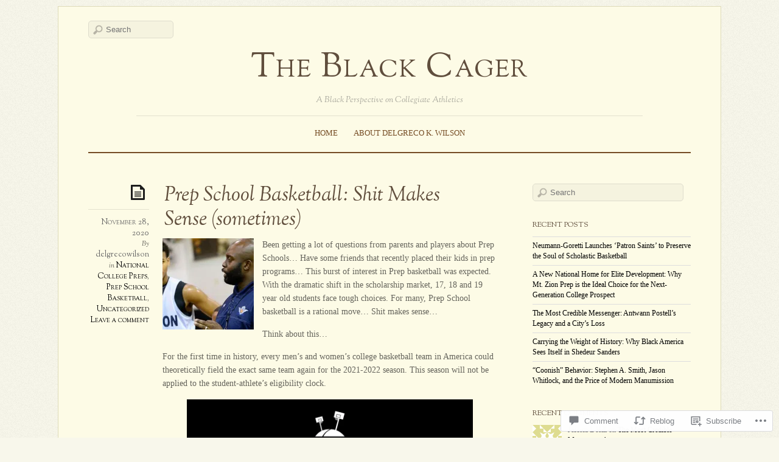

--- FILE ---
content_type: text/html; charset=UTF-8
request_url: https://delgrecowilson.com/2020/11/28/prep-school-basketball-shit-makes-sense-sometimes/
body_size: 34416
content:
<!DOCTYPE html>
<!--[if IE 7]>
<html id="ie7" lang="en">
<![endif]-->
<!--[if IE 8]>
<html id="ie8" lang="en">
<![endif]-->
<!--[if IE 9]>
<html id="ie9" lang="en">
<![endif]-->
<!--[if !(IE 7) | !(IE 8) | !(IE9) ]><!-->
<html lang="en">
<!--<![endif]-->
<head>
<meta charset="UTF-8" />
<meta name="viewport" content="width=device-width, initial-scale=1.0" />
<title>Prep School Basketball: Shit Makes Sense (sometimes) &laquo; The Black Cager</title>
<link rel="profile" href="http://gmpg.org/xfn/11" />
<link rel="pingback" href="https://delgrecowilson.com/xmlrpc.php" />
<!--[if lt IE 9]>
<script src="https://s0.wp.com/wp-content/themes/premium/elemin/js/html5.js?m=1370453185i" type="text/javascript"></script>
<![endif]-->
<meta name='robots' content='max-image-preview:large' />

<!-- Async WordPress.com Remote Login -->
<script id="wpcom_remote_login_js">
var wpcom_remote_login_extra_auth = '';
function wpcom_remote_login_remove_dom_node_id( element_id ) {
	var dom_node = document.getElementById( element_id );
	if ( dom_node ) { dom_node.parentNode.removeChild( dom_node ); }
}
function wpcom_remote_login_remove_dom_node_classes( class_name ) {
	var dom_nodes = document.querySelectorAll( '.' + class_name );
	for ( var i = 0; i < dom_nodes.length; i++ ) {
		dom_nodes[ i ].parentNode.removeChild( dom_nodes[ i ] );
	}
}
function wpcom_remote_login_final_cleanup() {
	wpcom_remote_login_remove_dom_node_classes( "wpcom_remote_login_msg" );
	wpcom_remote_login_remove_dom_node_id( "wpcom_remote_login_key" );
	wpcom_remote_login_remove_dom_node_id( "wpcom_remote_login_validate" );
	wpcom_remote_login_remove_dom_node_id( "wpcom_remote_login_js" );
	wpcom_remote_login_remove_dom_node_id( "wpcom_request_access_iframe" );
	wpcom_remote_login_remove_dom_node_id( "wpcom_request_access_styles" );
}

// Watch for messages back from the remote login
window.addEventListener( "message", function( e ) {
	if ( e.origin === "https://r-login.wordpress.com" ) {
		var data = {};
		try {
			data = JSON.parse( e.data );
		} catch( e ) {
			wpcom_remote_login_final_cleanup();
			return;
		}

		if ( data.msg === 'LOGIN' ) {
			// Clean up the login check iframe
			wpcom_remote_login_remove_dom_node_id( "wpcom_remote_login_key" );

			var id_regex = new RegExp( /^[0-9]+$/ );
			var token_regex = new RegExp( /^.*|.*|.*$/ );
			if (
				token_regex.test( data.token )
				&& id_regex.test( data.wpcomid )
			) {
				// We have everything we need to ask for a login
				var script = document.createElement( "script" );
				script.setAttribute( "id", "wpcom_remote_login_validate" );
				script.src = '/remote-login.php?wpcom_remote_login=validate'
					+ '&wpcomid=' + data.wpcomid
					+ '&token=' + encodeURIComponent( data.token )
					+ '&host=' + window.location.protocol
					+ '//' + window.location.hostname
					+ '&postid=93685'
					+ '&is_singular=1';
				document.body.appendChild( script );
			}

			return;
		}

		// Safari ITP, not logged in, so redirect
		if ( data.msg === 'LOGIN-REDIRECT' ) {
			window.location = 'https://wordpress.com/log-in?redirect_to=' + window.location.href;
			return;
		}

		// Safari ITP, storage access failed, remove the request
		if ( data.msg === 'LOGIN-REMOVE' ) {
			var css_zap = 'html { -webkit-transition: margin-top 1s; transition: margin-top 1s; } /* 9001 */ html { margin-top: 0 !important; } * html body { margin-top: 0 !important; } @media screen and ( max-width: 782px ) { html { margin-top: 0 !important; } * html body { margin-top: 0 !important; } }';
			var style_zap = document.createElement( 'style' );
			style_zap.type = 'text/css';
			style_zap.appendChild( document.createTextNode( css_zap ) );
			document.body.appendChild( style_zap );

			var e = document.getElementById( 'wpcom_request_access_iframe' );
			e.parentNode.removeChild( e );

			document.cookie = 'wordpress_com_login_access=denied; path=/; max-age=31536000';

			return;
		}

		// Safari ITP
		if ( data.msg === 'REQUEST_ACCESS' ) {
			console.log( 'request access: safari' );

			// Check ITP iframe enable/disable knob
			if ( wpcom_remote_login_extra_auth !== 'safari_itp_iframe' ) {
				return;
			}

			// If we are in a "private window" there is no ITP.
			var private_window = false;
			try {
				var opendb = window.openDatabase( null, null, null, null );
			} catch( e ) {
				private_window = true;
			}

			if ( private_window ) {
				console.log( 'private window' );
				return;
			}

			var iframe = document.createElement( 'iframe' );
			iframe.id = 'wpcom_request_access_iframe';
			iframe.setAttribute( 'scrolling', 'no' );
			iframe.setAttribute( 'sandbox', 'allow-storage-access-by-user-activation allow-scripts allow-same-origin allow-top-navigation-by-user-activation' );
			iframe.src = 'https://r-login.wordpress.com/remote-login.php?wpcom_remote_login=request_access&origin=' + encodeURIComponent( data.origin ) + '&wpcomid=' + encodeURIComponent( data.wpcomid );

			var css = 'html { -webkit-transition: margin-top 1s; transition: margin-top 1s; } /* 9001 */ html { margin-top: 46px !important; } * html body { margin-top: 46px !important; } @media screen and ( max-width: 660px ) { html { margin-top: 71px !important; } * html body { margin-top: 71px !important; } #wpcom_request_access_iframe { display: block; height: 71px !important; } } #wpcom_request_access_iframe { border: 0px; height: 46px; position: fixed; top: 0; left: 0; width: 100%; min-width: 100%; z-index: 99999; background: #23282d; } ';

			var style = document.createElement( 'style' );
			style.type = 'text/css';
			style.id = 'wpcom_request_access_styles';
			style.appendChild( document.createTextNode( css ) );
			document.body.appendChild( style );

			document.body.appendChild( iframe );
		}

		if ( data.msg === 'DONE' ) {
			wpcom_remote_login_final_cleanup();
		}
	}
}, false );

// Inject the remote login iframe after the page has had a chance to load
// more critical resources
window.addEventListener( "DOMContentLoaded", function( e ) {
	var iframe = document.createElement( "iframe" );
	iframe.style.display = "none";
	iframe.setAttribute( "scrolling", "no" );
	iframe.setAttribute( "id", "wpcom_remote_login_key" );
	iframe.src = "https://r-login.wordpress.com/remote-login.php"
		+ "?wpcom_remote_login=key"
		+ "&origin=aHR0cHM6Ly9kZWxncmVjb3dpbHNvbi5jb20%3D"
		+ "&wpcomid=57268870"
		+ "&time=" + Math.floor( Date.now() / 1000 );
	document.body.appendChild( iframe );
}, false );
</script>
<link rel='dns-prefetch' href='//s0.wp.com' />
<link rel='dns-prefetch' href='//widgets.wp.com' />
<link rel='dns-prefetch' href='//fonts-api.wp.com' />
<link rel="alternate" type="application/rss+xml" title="The Black Cager &raquo; Feed" href="https://delgrecowilson.com/feed/" />
<link rel="alternate" type="application/rss+xml" title="The Black Cager &raquo; Comments Feed" href="https://delgrecowilson.com/comments/feed/" />
<link rel="alternate" type="application/rss+xml" title="The Black Cager &raquo; Prep School Basketball: Shit Makes Sense&nbsp;(sometimes) Comments Feed" href="https://delgrecowilson.com/2020/11/28/prep-school-basketball-shit-makes-sense-sometimes/feed/" />
	<script type="text/javascript">
		/* <![CDATA[ */
		function addLoadEvent(func) {
			var oldonload = window.onload;
			if (typeof window.onload != 'function') {
				window.onload = func;
			} else {
				window.onload = function () {
					oldonload();
					func();
				}
			}
		}
		/* ]]> */
	</script>
	<link crossorigin='anonymous' rel='stylesheet' id='all-css-0-1' href='/_static/??-eJxtzEkKgDAQRNELGZs4EDfiWUJsxMzYHby+RARB3BQ8KD6cWZgUGSNDKCL7su2RwCJnbdxjCCnVWYtHggO9ZlxFTsQftYaogf+k3x2+4Vv1voRZqrHvpkHJwV5glDTa&cssminify=yes' type='text/css' media='all' />
<style id='wp-emoji-styles-inline-css'>

	img.wp-smiley, img.emoji {
		display: inline !important;
		border: none !important;
		box-shadow: none !important;
		height: 1em !important;
		width: 1em !important;
		margin: 0 0.07em !important;
		vertical-align: -0.1em !important;
		background: none !important;
		padding: 0 !important;
	}
/*# sourceURL=wp-emoji-styles-inline-css */
</style>
<link crossorigin='anonymous' rel='stylesheet' id='all-css-2-1' href='/wp-content/plugins/gutenberg-core/v22.2.0/build/styles/block-library/style.css?m=1764855221i&cssminify=yes' type='text/css' media='all' />
<style id='wp-block-library-inline-css'>
.has-text-align-justify {
	text-align:justify;
}
.has-text-align-justify{text-align:justify;}

/*# sourceURL=wp-block-library-inline-css */
</style><style id='wp-block-paragraph-inline-css'>
.is-small-text{font-size:.875em}.is-regular-text{font-size:1em}.is-large-text{font-size:2.25em}.is-larger-text{font-size:3em}.has-drop-cap:not(:focus):first-letter{float:left;font-size:8.4em;font-style:normal;font-weight:100;line-height:.68;margin:.05em .1em 0 0;text-transform:uppercase}body.rtl .has-drop-cap:not(:focus):first-letter{float:none;margin-left:.1em}p.has-drop-cap.has-background{overflow:hidden}:root :where(p.has-background){padding:1.25em 2.375em}:where(p.has-text-color:not(.has-link-color)) a{color:inherit}p.has-text-align-left[style*="writing-mode:vertical-lr"],p.has-text-align-right[style*="writing-mode:vertical-rl"]{rotate:180deg}
/*# sourceURL=/wp-content/plugins/gutenberg-core/v22.2.0/build/styles/block-library/paragraph/style.css */
</style>
<style id='wp-block-heading-inline-css'>
h1:where(.wp-block-heading).has-background,h2:where(.wp-block-heading).has-background,h3:where(.wp-block-heading).has-background,h4:where(.wp-block-heading).has-background,h5:where(.wp-block-heading).has-background,h6:where(.wp-block-heading).has-background{padding:1.25em 2.375em}h1.has-text-align-left[style*=writing-mode]:where([style*=vertical-lr]),h1.has-text-align-right[style*=writing-mode]:where([style*=vertical-rl]),h2.has-text-align-left[style*=writing-mode]:where([style*=vertical-lr]),h2.has-text-align-right[style*=writing-mode]:where([style*=vertical-rl]),h3.has-text-align-left[style*=writing-mode]:where([style*=vertical-lr]),h3.has-text-align-right[style*=writing-mode]:where([style*=vertical-rl]),h4.has-text-align-left[style*=writing-mode]:where([style*=vertical-lr]),h4.has-text-align-right[style*=writing-mode]:where([style*=vertical-rl]),h5.has-text-align-left[style*=writing-mode]:where([style*=vertical-lr]),h5.has-text-align-right[style*=writing-mode]:where([style*=vertical-rl]),h6.has-text-align-left[style*=writing-mode]:where([style*=vertical-lr]),h6.has-text-align-right[style*=writing-mode]:where([style*=vertical-rl]){rotate:180deg}
/*# sourceURL=/wp-content/plugins/gutenberg-core/v22.2.0/build/styles/block-library/heading/style.css */
</style>
<style id='wp-block-image-inline-css'>
.wp-block-image>a,.wp-block-image>figure>a{display:inline-block}.wp-block-image img{box-sizing:border-box;height:auto;max-width:100%;vertical-align:bottom}@media not (prefers-reduced-motion){.wp-block-image img.hide{visibility:hidden}.wp-block-image img.show{animation:show-content-image .4s}}.wp-block-image[style*=border-radius] img,.wp-block-image[style*=border-radius]>a{border-radius:inherit}.wp-block-image.has-custom-border img{box-sizing:border-box}.wp-block-image.aligncenter{text-align:center}.wp-block-image.alignfull>a,.wp-block-image.alignwide>a{width:100%}.wp-block-image.alignfull img,.wp-block-image.alignwide img{height:auto;width:100%}.wp-block-image .aligncenter,.wp-block-image .alignleft,.wp-block-image .alignright,.wp-block-image.aligncenter,.wp-block-image.alignleft,.wp-block-image.alignright{display:table}.wp-block-image .aligncenter>figcaption,.wp-block-image .alignleft>figcaption,.wp-block-image .alignright>figcaption,.wp-block-image.aligncenter>figcaption,.wp-block-image.alignleft>figcaption,.wp-block-image.alignright>figcaption{caption-side:bottom;display:table-caption}.wp-block-image .alignleft{float:left;margin:.5em 1em .5em 0}.wp-block-image .alignright{float:right;margin:.5em 0 .5em 1em}.wp-block-image .aligncenter{margin-left:auto;margin-right:auto}.wp-block-image :where(figcaption){margin-bottom:1em;margin-top:.5em}.wp-block-image.is-style-circle-mask img{border-radius:9999px}@supports ((-webkit-mask-image:none) or (mask-image:none)) or (-webkit-mask-image:none){.wp-block-image.is-style-circle-mask img{border-radius:0;-webkit-mask-image:url('data:image/svg+xml;utf8,<svg viewBox="0 0 100 100" xmlns="http://www.w3.org/2000/svg"><circle cx="50" cy="50" r="50"/></svg>');mask-image:url('data:image/svg+xml;utf8,<svg viewBox="0 0 100 100" xmlns="http://www.w3.org/2000/svg"><circle cx="50" cy="50" r="50"/></svg>');mask-mode:alpha;-webkit-mask-position:center;mask-position:center;-webkit-mask-repeat:no-repeat;mask-repeat:no-repeat;-webkit-mask-size:contain;mask-size:contain}}:root :where(.wp-block-image.is-style-rounded img,.wp-block-image .is-style-rounded img){border-radius:9999px}.wp-block-image figure{margin:0}.wp-lightbox-container{display:flex;flex-direction:column;position:relative}.wp-lightbox-container img{cursor:zoom-in}.wp-lightbox-container img:hover+button{opacity:1}.wp-lightbox-container button{align-items:center;backdrop-filter:blur(16px) saturate(180%);background-color:#5a5a5a40;border:none;border-radius:4px;cursor:zoom-in;display:flex;height:20px;justify-content:center;opacity:0;padding:0;position:absolute;right:16px;text-align:center;top:16px;width:20px;z-index:100}@media not (prefers-reduced-motion){.wp-lightbox-container button{transition:opacity .2s ease}}.wp-lightbox-container button:focus-visible{outline:3px auto #5a5a5a40;outline:3px auto -webkit-focus-ring-color;outline-offset:3px}.wp-lightbox-container button:hover{cursor:pointer;opacity:1}.wp-lightbox-container button:focus{opacity:1}.wp-lightbox-container button:focus,.wp-lightbox-container button:hover,.wp-lightbox-container button:not(:hover):not(:active):not(.has-background){background-color:#5a5a5a40;border:none}.wp-lightbox-overlay{box-sizing:border-box;cursor:zoom-out;height:100vh;left:0;overflow:hidden;position:fixed;top:0;visibility:hidden;width:100%;z-index:100000}.wp-lightbox-overlay .close-button{align-items:center;cursor:pointer;display:flex;justify-content:center;min-height:40px;min-width:40px;padding:0;position:absolute;right:calc(env(safe-area-inset-right) + 16px);top:calc(env(safe-area-inset-top) + 16px);z-index:5000000}.wp-lightbox-overlay .close-button:focus,.wp-lightbox-overlay .close-button:hover,.wp-lightbox-overlay .close-button:not(:hover):not(:active):not(.has-background){background:none;border:none}.wp-lightbox-overlay .lightbox-image-container{height:var(--wp--lightbox-container-height);left:50%;overflow:hidden;position:absolute;top:50%;transform:translate(-50%,-50%);transform-origin:top left;width:var(--wp--lightbox-container-width);z-index:9999999999}.wp-lightbox-overlay .wp-block-image{align-items:center;box-sizing:border-box;display:flex;height:100%;justify-content:center;margin:0;position:relative;transform-origin:0 0;width:100%;z-index:3000000}.wp-lightbox-overlay .wp-block-image img{height:var(--wp--lightbox-image-height);min-height:var(--wp--lightbox-image-height);min-width:var(--wp--lightbox-image-width);width:var(--wp--lightbox-image-width)}.wp-lightbox-overlay .wp-block-image figcaption{display:none}.wp-lightbox-overlay button{background:none;border:none}.wp-lightbox-overlay .scrim{background-color:#fff;height:100%;opacity:.9;position:absolute;width:100%;z-index:2000000}.wp-lightbox-overlay.active{visibility:visible}@media not (prefers-reduced-motion){.wp-lightbox-overlay.active{animation:turn-on-visibility .25s both}.wp-lightbox-overlay.active img{animation:turn-on-visibility .35s both}.wp-lightbox-overlay.show-closing-animation:not(.active){animation:turn-off-visibility .35s both}.wp-lightbox-overlay.show-closing-animation:not(.active) img{animation:turn-off-visibility .25s both}.wp-lightbox-overlay.zoom.active{animation:none;opacity:1;visibility:visible}.wp-lightbox-overlay.zoom.active .lightbox-image-container{animation:lightbox-zoom-in .4s}.wp-lightbox-overlay.zoom.active .lightbox-image-container img{animation:none}.wp-lightbox-overlay.zoom.active .scrim{animation:turn-on-visibility .4s forwards}.wp-lightbox-overlay.zoom.show-closing-animation:not(.active){animation:none}.wp-lightbox-overlay.zoom.show-closing-animation:not(.active) .lightbox-image-container{animation:lightbox-zoom-out .4s}.wp-lightbox-overlay.zoom.show-closing-animation:not(.active) .lightbox-image-container img{animation:none}.wp-lightbox-overlay.zoom.show-closing-animation:not(.active) .scrim{animation:turn-off-visibility .4s forwards}}@keyframes show-content-image{0%{visibility:hidden}99%{visibility:hidden}to{visibility:visible}}@keyframes turn-on-visibility{0%{opacity:0}to{opacity:1}}@keyframes turn-off-visibility{0%{opacity:1;visibility:visible}99%{opacity:0;visibility:visible}to{opacity:0;visibility:hidden}}@keyframes lightbox-zoom-in{0%{transform:translate(calc((-100vw + var(--wp--lightbox-scrollbar-width))/2 + var(--wp--lightbox-initial-left-position)),calc(-50vh + var(--wp--lightbox-initial-top-position))) scale(var(--wp--lightbox-scale))}to{transform:translate(-50%,-50%) scale(1)}}@keyframes lightbox-zoom-out{0%{transform:translate(-50%,-50%) scale(1);visibility:visible}99%{visibility:visible}to{transform:translate(calc((-100vw + var(--wp--lightbox-scrollbar-width))/2 + var(--wp--lightbox-initial-left-position)),calc(-50vh + var(--wp--lightbox-initial-top-position))) scale(var(--wp--lightbox-scale));visibility:hidden}}
/*# sourceURL=/wp-content/plugins/gutenberg-core/v22.2.0/build/styles/block-library/image/style.css */
</style>
<style id='global-styles-inline-css'>
:root{--wp--preset--aspect-ratio--square: 1;--wp--preset--aspect-ratio--4-3: 4/3;--wp--preset--aspect-ratio--3-4: 3/4;--wp--preset--aspect-ratio--3-2: 3/2;--wp--preset--aspect-ratio--2-3: 2/3;--wp--preset--aspect-ratio--16-9: 16/9;--wp--preset--aspect-ratio--9-16: 9/16;--wp--preset--color--black: #000000;--wp--preset--color--cyan-bluish-gray: #abb8c3;--wp--preset--color--white: #ffffff;--wp--preset--color--pale-pink: #f78da7;--wp--preset--color--vivid-red: #cf2e2e;--wp--preset--color--luminous-vivid-orange: #ff6900;--wp--preset--color--luminous-vivid-amber: #fcb900;--wp--preset--color--light-green-cyan: #7bdcb5;--wp--preset--color--vivid-green-cyan: #00d084;--wp--preset--color--pale-cyan-blue: #8ed1fc;--wp--preset--color--vivid-cyan-blue: #0693e3;--wp--preset--color--vivid-purple: #9b51e0;--wp--preset--gradient--vivid-cyan-blue-to-vivid-purple: linear-gradient(135deg,rgb(6,147,227) 0%,rgb(155,81,224) 100%);--wp--preset--gradient--light-green-cyan-to-vivid-green-cyan: linear-gradient(135deg,rgb(122,220,180) 0%,rgb(0,208,130) 100%);--wp--preset--gradient--luminous-vivid-amber-to-luminous-vivid-orange: linear-gradient(135deg,rgb(252,185,0) 0%,rgb(255,105,0) 100%);--wp--preset--gradient--luminous-vivid-orange-to-vivid-red: linear-gradient(135deg,rgb(255,105,0) 0%,rgb(207,46,46) 100%);--wp--preset--gradient--very-light-gray-to-cyan-bluish-gray: linear-gradient(135deg,rgb(238,238,238) 0%,rgb(169,184,195) 100%);--wp--preset--gradient--cool-to-warm-spectrum: linear-gradient(135deg,rgb(74,234,220) 0%,rgb(151,120,209) 20%,rgb(207,42,186) 40%,rgb(238,44,130) 60%,rgb(251,105,98) 80%,rgb(254,248,76) 100%);--wp--preset--gradient--blush-light-purple: linear-gradient(135deg,rgb(255,206,236) 0%,rgb(152,150,240) 100%);--wp--preset--gradient--blush-bordeaux: linear-gradient(135deg,rgb(254,205,165) 0%,rgb(254,45,45) 50%,rgb(107,0,62) 100%);--wp--preset--gradient--luminous-dusk: linear-gradient(135deg,rgb(255,203,112) 0%,rgb(199,81,192) 50%,rgb(65,88,208) 100%);--wp--preset--gradient--pale-ocean: linear-gradient(135deg,rgb(255,245,203) 0%,rgb(182,227,212) 50%,rgb(51,167,181) 100%);--wp--preset--gradient--electric-grass: linear-gradient(135deg,rgb(202,248,128) 0%,rgb(113,206,126) 100%);--wp--preset--gradient--midnight: linear-gradient(135deg,rgb(2,3,129) 0%,rgb(40,116,252) 100%);--wp--preset--font-size--small: 13px;--wp--preset--font-size--medium: 20px;--wp--preset--font-size--large: 36px;--wp--preset--font-size--x-large: 42px;--wp--preset--font-family--albert-sans: 'Albert Sans', sans-serif;--wp--preset--font-family--alegreya: Alegreya, serif;--wp--preset--font-family--arvo: Arvo, serif;--wp--preset--font-family--bodoni-moda: 'Bodoni Moda', serif;--wp--preset--font-family--bricolage-grotesque: 'Bricolage Grotesque', sans-serif;--wp--preset--font-family--cabin: Cabin, sans-serif;--wp--preset--font-family--chivo: Chivo, sans-serif;--wp--preset--font-family--commissioner: Commissioner, sans-serif;--wp--preset--font-family--cormorant: Cormorant, serif;--wp--preset--font-family--courier-prime: 'Courier Prime', monospace;--wp--preset--font-family--crimson-pro: 'Crimson Pro', serif;--wp--preset--font-family--dm-mono: 'DM Mono', monospace;--wp--preset--font-family--dm-sans: 'DM Sans', sans-serif;--wp--preset--font-family--dm-serif-display: 'DM Serif Display', serif;--wp--preset--font-family--domine: Domine, serif;--wp--preset--font-family--eb-garamond: 'EB Garamond', serif;--wp--preset--font-family--epilogue: Epilogue, sans-serif;--wp--preset--font-family--fahkwang: Fahkwang, sans-serif;--wp--preset--font-family--figtree: Figtree, sans-serif;--wp--preset--font-family--fira-sans: 'Fira Sans', sans-serif;--wp--preset--font-family--fjalla-one: 'Fjalla One', sans-serif;--wp--preset--font-family--fraunces: Fraunces, serif;--wp--preset--font-family--gabarito: Gabarito, system-ui;--wp--preset--font-family--ibm-plex-mono: 'IBM Plex Mono', monospace;--wp--preset--font-family--ibm-plex-sans: 'IBM Plex Sans', sans-serif;--wp--preset--font-family--ibarra-real-nova: 'Ibarra Real Nova', serif;--wp--preset--font-family--instrument-serif: 'Instrument Serif', serif;--wp--preset--font-family--inter: Inter, sans-serif;--wp--preset--font-family--josefin-sans: 'Josefin Sans', sans-serif;--wp--preset--font-family--jost: Jost, sans-serif;--wp--preset--font-family--libre-baskerville: 'Libre Baskerville', serif;--wp--preset--font-family--libre-franklin: 'Libre Franklin', sans-serif;--wp--preset--font-family--literata: Literata, serif;--wp--preset--font-family--lora: Lora, serif;--wp--preset--font-family--merriweather: Merriweather, serif;--wp--preset--font-family--montserrat: Montserrat, sans-serif;--wp--preset--font-family--newsreader: Newsreader, serif;--wp--preset--font-family--noto-sans-mono: 'Noto Sans Mono', sans-serif;--wp--preset--font-family--nunito: Nunito, sans-serif;--wp--preset--font-family--open-sans: 'Open Sans', sans-serif;--wp--preset--font-family--overpass: Overpass, sans-serif;--wp--preset--font-family--pt-serif: 'PT Serif', serif;--wp--preset--font-family--petrona: Petrona, serif;--wp--preset--font-family--piazzolla: Piazzolla, serif;--wp--preset--font-family--playfair-display: 'Playfair Display', serif;--wp--preset--font-family--plus-jakarta-sans: 'Plus Jakarta Sans', sans-serif;--wp--preset--font-family--poppins: Poppins, sans-serif;--wp--preset--font-family--raleway: Raleway, sans-serif;--wp--preset--font-family--roboto: Roboto, sans-serif;--wp--preset--font-family--roboto-slab: 'Roboto Slab', serif;--wp--preset--font-family--rubik: Rubik, sans-serif;--wp--preset--font-family--rufina: Rufina, serif;--wp--preset--font-family--sora: Sora, sans-serif;--wp--preset--font-family--source-sans-3: 'Source Sans 3', sans-serif;--wp--preset--font-family--source-serif-4: 'Source Serif 4', serif;--wp--preset--font-family--space-mono: 'Space Mono', monospace;--wp--preset--font-family--syne: Syne, sans-serif;--wp--preset--font-family--texturina: Texturina, serif;--wp--preset--font-family--urbanist: Urbanist, sans-serif;--wp--preset--font-family--work-sans: 'Work Sans', sans-serif;--wp--preset--spacing--20: 0.44rem;--wp--preset--spacing--30: 0.67rem;--wp--preset--spacing--40: 1rem;--wp--preset--spacing--50: 1.5rem;--wp--preset--spacing--60: 2.25rem;--wp--preset--spacing--70: 3.38rem;--wp--preset--spacing--80: 5.06rem;--wp--preset--shadow--natural: 6px 6px 9px rgba(0, 0, 0, 0.2);--wp--preset--shadow--deep: 12px 12px 50px rgba(0, 0, 0, 0.4);--wp--preset--shadow--sharp: 6px 6px 0px rgba(0, 0, 0, 0.2);--wp--preset--shadow--outlined: 6px 6px 0px -3px rgb(255, 255, 255), 6px 6px rgb(0, 0, 0);--wp--preset--shadow--crisp: 6px 6px 0px rgb(0, 0, 0);}:where(.is-layout-flex){gap: 0.5em;}:where(.is-layout-grid){gap: 0.5em;}body .is-layout-flex{display: flex;}.is-layout-flex{flex-wrap: wrap;align-items: center;}.is-layout-flex > :is(*, div){margin: 0;}body .is-layout-grid{display: grid;}.is-layout-grid > :is(*, div){margin: 0;}:where(.wp-block-columns.is-layout-flex){gap: 2em;}:where(.wp-block-columns.is-layout-grid){gap: 2em;}:where(.wp-block-post-template.is-layout-flex){gap: 1.25em;}:where(.wp-block-post-template.is-layout-grid){gap: 1.25em;}.has-black-color{color: var(--wp--preset--color--black) !important;}.has-cyan-bluish-gray-color{color: var(--wp--preset--color--cyan-bluish-gray) !important;}.has-white-color{color: var(--wp--preset--color--white) !important;}.has-pale-pink-color{color: var(--wp--preset--color--pale-pink) !important;}.has-vivid-red-color{color: var(--wp--preset--color--vivid-red) !important;}.has-luminous-vivid-orange-color{color: var(--wp--preset--color--luminous-vivid-orange) !important;}.has-luminous-vivid-amber-color{color: var(--wp--preset--color--luminous-vivid-amber) !important;}.has-light-green-cyan-color{color: var(--wp--preset--color--light-green-cyan) !important;}.has-vivid-green-cyan-color{color: var(--wp--preset--color--vivid-green-cyan) !important;}.has-pale-cyan-blue-color{color: var(--wp--preset--color--pale-cyan-blue) !important;}.has-vivid-cyan-blue-color{color: var(--wp--preset--color--vivid-cyan-blue) !important;}.has-vivid-purple-color{color: var(--wp--preset--color--vivid-purple) !important;}.has-black-background-color{background-color: var(--wp--preset--color--black) !important;}.has-cyan-bluish-gray-background-color{background-color: var(--wp--preset--color--cyan-bluish-gray) !important;}.has-white-background-color{background-color: var(--wp--preset--color--white) !important;}.has-pale-pink-background-color{background-color: var(--wp--preset--color--pale-pink) !important;}.has-vivid-red-background-color{background-color: var(--wp--preset--color--vivid-red) !important;}.has-luminous-vivid-orange-background-color{background-color: var(--wp--preset--color--luminous-vivid-orange) !important;}.has-luminous-vivid-amber-background-color{background-color: var(--wp--preset--color--luminous-vivid-amber) !important;}.has-light-green-cyan-background-color{background-color: var(--wp--preset--color--light-green-cyan) !important;}.has-vivid-green-cyan-background-color{background-color: var(--wp--preset--color--vivid-green-cyan) !important;}.has-pale-cyan-blue-background-color{background-color: var(--wp--preset--color--pale-cyan-blue) !important;}.has-vivid-cyan-blue-background-color{background-color: var(--wp--preset--color--vivid-cyan-blue) !important;}.has-vivid-purple-background-color{background-color: var(--wp--preset--color--vivid-purple) !important;}.has-black-border-color{border-color: var(--wp--preset--color--black) !important;}.has-cyan-bluish-gray-border-color{border-color: var(--wp--preset--color--cyan-bluish-gray) !important;}.has-white-border-color{border-color: var(--wp--preset--color--white) !important;}.has-pale-pink-border-color{border-color: var(--wp--preset--color--pale-pink) !important;}.has-vivid-red-border-color{border-color: var(--wp--preset--color--vivid-red) !important;}.has-luminous-vivid-orange-border-color{border-color: var(--wp--preset--color--luminous-vivid-orange) !important;}.has-luminous-vivid-amber-border-color{border-color: var(--wp--preset--color--luminous-vivid-amber) !important;}.has-light-green-cyan-border-color{border-color: var(--wp--preset--color--light-green-cyan) !important;}.has-vivid-green-cyan-border-color{border-color: var(--wp--preset--color--vivid-green-cyan) !important;}.has-pale-cyan-blue-border-color{border-color: var(--wp--preset--color--pale-cyan-blue) !important;}.has-vivid-cyan-blue-border-color{border-color: var(--wp--preset--color--vivid-cyan-blue) !important;}.has-vivid-purple-border-color{border-color: var(--wp--preset--color--vivid-purple) !important;}.has-vivid-cyan-blue-to-vivid-purple-gradient-background{background: var(--wp--preset--gradient--vivid-cyan-blue-to-vivid-purple) !important;}.has-light-green-cyan-to-vivid-green-cyan-gradient-background{background: var(--wp--preset--gradient--light-green-cyan-to-vivid-green-cyan) !important;}.has-luminous-vivid-amber-to-luminous-vivid-orange-gradient-background{background: var(--wp--preset--gradient--luminous-vivid-amber-to-luminous-vivid-orange) !important;}.has-luminous-vivid-orange-to-vivid-red-gradient-background{background: var(--wp--preset--gradient--luminous-vivid-orange-to-vivid-red) !important;}.has-very-light-gray-to-cyan-bluish-gray-gradient-background{background: var(--wp--preset--gradient--very-light-gray-to-cyan-bluish-gray) !important;}.has-cool-to-warm-spectrum-gradient-background{background: var(--wp--preset--gradient--cool-to-warm-spectrum) !important;}.has-blush-light-purple-gradient-background{background: var(--wp--preset--gradient--blush-light-purple) !important;}.has-blush-bordeaux-gradient-background{background: var(--wp--preset--gradient--blush-bordeaux) !important;}.has-luminous-dusk-gradient-background{background: var(--wp--preset--gradient--luminous-dusk) !important;}.has-pale-ocean-gradient-background{background: var(--wp--preset--gradient--pale-ocean) !important;}.has-electric-grass-gradient-background{background: var(--wp--preset--gradient--electric-grass) !important;}.has-midnight-gradient-background{background: var(--wp--preset--gradient--midnight) !important;}.has-small-font-size{font-size: var(--wp--preset--font-size--small) !important;}.has-medium-font-size{font-size: var(--wp--preset--font-size--medium) !important;}.has-large-font-size{font-size: var(--wp--preset--font-size--large) !important;}.has-x-large-font-size{font-size: var(--wp--preset--font-size--x-large) !important;}.has-albert-sans-font-family{font-family: var(--wp--preset--font-family--albert-sans) !important;}.has-alegreya-font-family{font-family: var(--wp--preset--font-family--alegreya) !important;}.has-arvo-font-family{font-family: var(--wp--preset--font-family--arvo) !important;}.has-bodoni-moda-font-family{font-family: var(--wp--preset--font-family--bodoni-moda) !important;}.has-bricolage-grotesque-font-family{font-family: var(--wp--preset--font-family--bricolage-grotesque) !important;}.has-cabin-font-family{font-family: var(--wp--preset--font-family--cabin) !important;}.has-chivo-font-family{font-family: var(--wp--preset--font-family--chivo) !important;}.has-commissioner-font-family{font-family: var(--wp--preset--font-family--commissioner) !important;}.has-cormorant-font-family{font-family: var(--wp--preset--font-family--cormorant) !important;}.has-courier-prime-font-family{font-family: var(--wp--preset--font-family--courier-prime) !important;}.has-crimson-pro-font-family{font-family: var(--wp--preset--font-family--crimson-pro) !important;}.has-dm-mono-font-family{font-family: var(--wp--preset--font-family--dm-mono) !important;}.has-dm-sans-font-family{font-family: var(--wp--preset--font-family--dm-sans) !important;}.has-dm-serif-display-font-family{font-family: var(--wp--preset--font-family--dm-serif-display) !important;}.has-domine-font-family{font-family: var(--wp--preset--font-family--domine) !important;}.has-eb-garamond-font-family{font-family: var(--wp--preset--font-family--eb-garamond) !important;}.has-epilogue-font-family{font-family: var(--wp--preset--font-family--epilogue) !important;}.has-fahkwang-font-family{font-family: var(--wp--preset--font-family--fahkwang) !important;}.has-figtree-font-family{font-family: var(--wp--preset--font-family--figtree) !important;}.has-fira-sans-font-family{font-family: var(--wp--preset--font-family--fira-sans) !important;}.has-fjalla-one-font-family{font-family: var(--wp--preset--font-family--fjalla-one) !important;}.has-fraunces-font-family{font-family: var(--wp--preset--font-family--fraunces) !important;}.has-gabarito-font-family{font-family: var(--wp--preset--font-family--gabarito) !important;}.has-ibm-plex-mono-font-family{font-family: var(--wp--preset--font-family--ibm-plex-mono) !important;}.has-ibm-plex-sans-font-family{font-family: var(--wp--preset--font-family--ibm-plex-sans) !important;}.has-ibarra-real-nova-font-family{font-family: var(--wp--preset--font-family--ibarra-real-nova) !important;}.has-instrument-serif-font-family{font-family: var(--wp--preset--font-family--instrument-serif) !important;}.has-inter-font-family{font-family: var(--wp--preset--font-family--inter) !important;}.has-josefin-sans-font-family{font-family: var(--wp--preset--font-family--josefin-sans) !important;}.has-jost-font-family{font-family: var(--wp--preset--font-family--jost) !important;}.has-libre-baskerville-font-family{font-family: var(--wp--preset--font-family--libre-baskerville) !important;}.has-libre-franklin-font-family{font-family: var(--wp--preset--font-family--libre-franklin) !important;}.has-literata-font-family{font-family: var(--wp--preset--font-family--literata) !important;}.has-lora-font-family{font-family: var(--wp--preset--font-family--lora) !important;}.has-merriweather-font-family{font-family: var(--wp--preset--font-family--merriweather) !important;}.has-montserrat-font-family{font-family: var(--wp--preset--font-family--montserrat) !important;}.has-newsreader-font-family{font-family: var(--wp--preset--font-family--newsreader) !important;}.has-noto-sans-mono-font-family{font-family: var(--wp--preset--font-family--noto-sans-mono) !important;}.has-nunito-font-family{font-family: var(--wp--preset--font-family--nunito) !important;}.has-open-sans-font-family{font-family: var(--wp--preset--font-family--open-sans) !important;}.has-overpass-font-family{font-family: var(--wp--preset--font-family--overpass) !important;}.has-pt-serif-font-family{font-family: var(--wp--preset--font-family--pt-serif) !important;}.has-petrona-font-family{font-family: var(--wp--preset--font-family--petrona) !important;}.has-piazzolla-font-family{font-family: var(--wp--preset--font-family--piazzolla) !important;}.has-playfair-display-font-family{font-family: var(--wp--preset--font-family--playfair-display) !important;}.has-plus-jakarta-sans-font-family{font-family: var(--wp--preset--font-family--plus-jakarta-sans) !important;}.has-poppins-font-family{font-family: var(--wp--preset--font-family--poppins) !important;}.has-raleway-font-family{font-family: var(--wp--preset--font-family--raleway) !important;}.has-roboto-font-family{font-family: var(--wp--preset--font-family--roboto) !important;}.has-roboto-slab-font-family{font-family: var(--wp--preset--font-family--roboto-slab) !important;}.has-rubik-font-family{font-family: var(--wp--preset--font-family--rubik) !important;}.has-rufina-font-family{font-family: var(--wp--preset--font-family--rufina) !important;}.has-sora-font-family{font-family: var(--wp--preset--font-family--sora) !important;}.has-source-sans-3-font-family{font-family: var(--wp--preset--font-family--source-sans-3) !important;}.has-source-serif-4-font-family{font-family: var(--wp--preset--font-family--source-serif-4) !important;}.has-space-mono-font-family{font-family: var(--wp--preset--font-family--space-mono) !important;}.has-syne-font-family{font-family: var(--wp--preset--font-family--syne) !important;}.has-texturina-font-family{font-family: var(--wp--preset--font-family--texturina) !important;}.has-urbanist-font-family{font-family: var(--wp--preset--font-family--urbanist) !important;}.has-work-sans-font-family{font-family: var(--wp--preset--font-family--work-sans) !important;}
/*# sourceURL=global-styles-inline-css */
</style>

<style id='classic-theme-styles-inline-css'>
/*! This file is auto-generated */
.wp-block-button__link{color:#fff;background-color:#32373c;border-radius:9999px;box-shadow:none;text-decoration:none;padding:calc(.667em + 2px) calc(1.333em + 2px);font-size:1.125em}.wp-block-file__button{background:#32373c;color:#fff;text-decoration:none}
/*# sourceURL=/wp-includes/css/classic-themes.min.css */
</style>
<link crossorigin='anonymous' rel='stylesheet' id='all-css-4-1' href='/_static/??-eJx9jl0KAjEMhC9kNrsi6ot4FGm7QatNW5p0xdvbRfxBwZdAZuabBK8ZXIpKUTGHevRR0CUbkrsILrth2w0gnnMgKDR1Kxy96CsBordAnRNZ4EcRV3h3FWo6Z6Nzgmn0hgJxi/3DrrkxYG0uJAJtsq8Memqg/OPOpNm4CzTpUfEwkFOKT/MwURxTQVM1sVH17gdDKQ5t9WHEiYptp5s4/yzf+/zMnnfDZt33y83Qb893kB9+HA==&cssminify=yes' type='text/css' media='all' />
<link rel='stylesheet' id='verbum-gutenberg-css-css' href='https://widgets.wp.com/verbum-block-editor/block-editor.css?ver=1738686361' media='all' />
<link crossorigin='anonymous' rel='stylesheet' id='all-css-6-1' href='/_static/??/wp-content/themes/premium/elemin/style.css,/wp-content/themes/premium/elemin/colors/yellow.css?m=1546634698j&cssminify=yes' type='text/css' media='all' />
<link rel='stylesheet' id='sorts-mill-goudy-css' href='https://fonts-api.wp.com/css?family=Sorts+Mill+Goudy%3Aregular%2Citalic&#038;ver=20120821' media='all' />
<link crossorigin='anonymous' rel='stylesheet' id='all-css-8-1' href='/_static/??-eJzTLy/QTc7PK0nNK9HPLdUtyClNz8wr1i9KTcrJTwcy0/WTi5G5ekCujj52Temp+bo5+cmJJZn5eSgc3bScxMwikFb7XFtDE1NLExMLc0OTLACohS2q&cssminify=yes' type='text/css' media='all' />
<link crossorigin='anonymous' rel='stylesheet' id='print-css-9-1' href='/wp-content/mu-plugins/global-print/global-print.css?m=1465851035i&cssminify=yes' type='text/css' media='print' />
<style id='jetpack-global-styles-frontend-style-inline-css'>
:root { --font-headings: unset; --font-base: unset; --font-headings-default: -apple-system,BlinkMacSystemFont,"Segoe UI",Roboto,Oxygen-Sans,Ubuntu,Cantarell,"Helvetica Neue",sans-serif; --font-base-default: -apple-system,BlinkMacSystemFont,"Segoe UI",Roboto,Oxygen-Sans,Ubuntu,Cantarell,"Helvetica Neue",sans-serif;}
/*# sourceURL=jetpack-global-styles-frontend-style-inline-css */
</style>
<link crossorigin='anonymous' rel='stylesheet' id='all-css-12-1' href='/_static/??-eJyNjcEKwjAQRH/IuFRT6kX8FNkmS5K6yQY3Qfx7bfEiXrwM82B4A49qnJRGpUHupnIPqSgs1Cq624chi6zhO5OCRryTR++fW00l7J3qDv43XVNxoOISsmEJol/wY2uR8vs3WggsM/I6uOTzMI3Hw8lOg11eUT1JKA==&cssminify=yes' type='text/css' media='all' />
<script type="text/javascript" id="jetpack_related-posts-js-extra">
/* <![CDATA[ */
var related_posts_js_options = {"post_heading":"h4"};
//# sourceURL=jetpack_related-posts-js-extra
/* ]]> */
</script>
<script type="text/javascript" id="wpcom-actionbar-placeholder-js-extra">
/* <![CDATA[ */
var actionbardata = {"siteID":"57268870","postID":"93685","siteURL":"https://delgrecowilson.com","xhrURL":"https://delgrecowilson.com/wp-admin/admin-ajax.php","nonce":"0c8ac7391e","isLoggedIn":"","statusMessage":"","subsEmailDefault":"instantly","proxyScriptUrl":"https://s0.wp.com/wp-content/js/wpcom-proxy-request.js?m=1513050504i&amp;ver=20211021","shortlink":"https://wp.me/p3Sifs-on3","i18n":{"followedText":"New posts from this site will now appear in your \u003Ca href=\"https://wordpress.com/reader\"\u003EReader\u003C/a\u003E","foldBar":"Collapse this bar","unfoldBar":"Expand this bar","shortLinkCopied":"Shortlink copied to clipboard."}};
//# sourceURL=wpcom-actionbar-placeholder-js-extra
/* ]]> */
</script>
<script type="text/javascript" id="jetpack-mu-wpcom-settings-js-before">
/* <![CDATA[ */
var JETPACK_MU_WPCOM_SETTINGS = {"assetsUrl":"https://s0.wp.com/wp-content/mu-plugins/jetpack-mu-wpcom-plugin/moon/jetpack_vendor/automattic/jetpack-mu-wpcom/src/build/"};
//# sourceURL=jetpack-mu-wpcom-settings-js-before
/* ]]> */
</script>
<script crossorigin='anonymous' type='text/javascript'  src='/_static/??-eJx1juEKwjAMhF/ILnNQ/SU+isw2zNYmrW2K7u3tYMIE/XUcd/ku8EzKRBZkAaoqhTo5LuBR0mjuqweKkeHi2MC1umAhYxgFrUqxSPl2HTnufNnBBuxbJ4hKOb7mT9ZgoVosS+gfFfO8yhbwt6TITbmN/lqTG1I7SRnJVQIMTXkhLP+18plO+6PWfX8YBu3f/YhfWw=='></script>
<script type="text/javascript" id="rlt-proxy-js-after">
/* <![CDATA[ */
	rltInitialize( {"token":null,"iframeOrigins":["https:\/\/widgets.wp.com"]} );
//# sourceURL=rlt-proxy-js-after
/* ]]> */
</script>
<link rel="EditURI" type="application/rsd+xml" title="RSD" href="https://delgrecowilson.wordpress.com/xmlrpc.php?rsd" />
<meta name="generator" content="WordPress.com" />
<link rel="canonical" href="https://delgrecowilson.com/2020/11/28/prep-school-basketball-shit-makes-sense-sometimes/" />
<link rel='shortlink' href='https://wp.me/p3Sifs-on3' />
<link rel="alternate" type="application/json+oembed" href="https://public-api.wordpress.com/oembed/?format=json&amp;url=https%3A%2F%2Fdelgrecowilson.com%2F2020%2F11%2F28%2Fprep-school-basketball-shit-makes-sense-sometimes%2F&amp;for=wpcom-auto-discovery" /><link rel="alternate" type="application/xml+oembed" href="https://public-api.wordpress.com/oembed/?format=xml&amp;url=https%3A%2F%2Fdelgrecowilson.com%2F2020%2F11%2F28%2Fprep-school-basketball-shit-makes-sense-sometimes%2F&amp;for=wpcom-auto-discovery" />
<!-- Jetpack Open Graph Tags -->
<meta property="og:type" content="article" />
<meta property="og:title" content="Prep School Basketball: Shit Makes Sense (sometimes)" />
<meta property="og:url" content="https://delgrecowilson.com/2020/11/28/prep-school-basketball-shit-makes-sense-sometimes/" />
<meta property="og:description" content="Been getting a lot of questions from parents and players about Prep Schools… Have some friends that recently placed their kids in prep programs&#8230; This burst of interest in Prep basketball was …" />
<meta property="article:published_time" content="2020-11-28T22:17:14+00:00" />
<meta property="article:modified_time" content="2020-11-28T22:18:45+00:00" />
<meta property="og:site_name" content="The Black Cager" />
<meta property="og:image" content="https://delgrecowilson.com/wp-content/uploads/2020/11/bs-sp-mount-zion-prep-basketball-1025-20131024-1.jpg" />
<meta property="og:image:width" content="550" />
<meta property="og:image:height" content="309" />
<meta property="og:image:alt" content="" />
<meta property="og:locale" content="en_US" />
<meta property="article:publisher" content="https://www.facebook.com/WordPresscom" />
<meta name="twitter:creator" content="@DelgrecoWilson" />
<meta name="twitter:site" content="@DelgrecoWilson" />
<meta name="twitter:text:title" content="Prep School Basketball: Shit Makes Sense&nbsp;(sometimes)" />
<meta name="twitter:image" content="https://delgrecowilson.com/wp-content/uploads/2020/11/bs-sp-mount-zion-prep-basketball-1025-20131024-1.jpg?w=640" />
<meta name="twitter:card" content="summary_large_image" />

<!-- End Jetpack Open Graph Tags -->
<link rel="shortcut icon" type="image/x-icon" href="https://s0.wp.com/i/favicon.ico?m=1713425267i" sizes="16x16 24x24 32x32 48x48" />
<link rel="icon" type="image/x-icon" href="https://s0.wp.com/i/favicon.ico?m=1713425267i" sizes="16x16 24x24 32x32 48x48" />
<link rel="apple-touch-icon" href="https://s0.wp.com/i/webclip.png?m=1713868326i" />
<link rel='openid.server' href='https://delgrecowilson.com/?openidserver=1' />
<link rel='openid.delegate' href='https://delgrecowilson.com/' />
<link rel="search" type="application/opensearchdescription+xml" href="https://delgrecowilson.com/osd.xml" title="The Black Cager" />
<link rel="search" type="application/opensearchdescription+xml" href="https://s1.wp.com/opensearch.xml" title="WordPress.com" />
	<style>
		/* Link and accent color */
		a,
		#site-title a:focus,
		#site-title a:hover,
		#site-title a:active,
		#footer-title a:focus,
		#footer-title a:hover,
		#footer-title a:active,
		.entry-title a:hover,
		.widget-title a:hover,
		#access li:hover > a,
		#access .current_page_item > a,
		#access .current_page_ancestor > a,
		#access-footer li:hover > a,
		#access-footer .current_page_item > a,
		#access-footer .current_page_ancestor > a,
		#content nav .nav-previous a,
		#content nav .nav-next a,
		#content nav .previous-image a,
		#content nav .next-image a,
		.bypostauthor .comment-author a {
			color: #000000;
		}
	</style>
<style type="text/css">.recentcomments a{display:inline !important;padding:0 !important;margin:0 !important;}</style>		<style type="text/css">
			.recentcomments a {
				display: inline !important;
				padding: 0 !important;
				margin: 0 !important;
			}

			table.recentcommentsavatartop img.avatar, table.recentcommentsavatarend img.avatar {
				border: 0px;
				margin: 0;
			}

			table.recentcommentsavatartop a, table.recentcommentsavatarend a {
				border: 0px !important;
				background-color: transparent !important;
			}

			td.recentcommentsavatarend, td.recentcommentsavatartop {
				padding: 0px 0px 1px 0px;
				margin: 0px;
			}

			td.recentcommentstextend {
				border: none !important;
				padding: 0px 0px 2px 10px;
			}

			.rtl td.recentcommentstextend {
				padding: 0px 10px 2px 0px;
			}

			td.recentcommentstexttop {
				border: none;
				padding: 0px 0px 0px 10px;
			}

			.rtl td.recentcommentstexttop {
				padding: 0px 10px 0px 0px;
			}
		</style>
		<meta name="description" content="Been getting a lot of questions from parents and players about Prep Schools… Have some friends that recently placed their kids in prep programs... This burst of interest in Prep basketball was expected. With the dramatic shift in the scholarship market, 17, 18 and 19 year old students face tough choices. For many, Prep School&hellip;" />
<link crossorigin='anonymous' rel='stylesheet' id='all-css-0-3' href='/_static/??-eJyNjMEKgzAQBX9Ifdha9CJ+StF1KdFkN7gJ+X0RbM89zjAMSqxJJbEkhFxHnz9ODBunONN+M4Kq4O2EsHil3WDFRT4aMqvw/yHomj0baD40G/tf9BXXcApj27+ej6Hr2247ASkBO20=&cssminify=yes' type='text/css' media='all' />
</head>

<body class="wp-singular post-template-default single single-post postid-93685 single-format-standard wp-theme-premiumelemin customizer-styles-applied content-sidebar elemin-columns-one jetpack-reblog-enabled">


<div id="page" class="hfeed one-col-posts">
		<header id="branding" role="banner">

		<div class="header-search-form">	<form method="get" id="searchform" action="https://delgrecowilson.com/">
		<label for="s" class="assistive-text">Search</label>
		<input type="text" class="field" name="s" id="s" placeholder="Search" />
		<input type="submit" class="submit" name="submit" id="searchsubmit" value="Search" />
	</form>
</div>

		
		<hgroup>
			<h1 id="site-title"><a href="https://delgrecowilson.com/" title="The Black Cager" rel="home">The Black Cager</a></h1>
			<h2 id="site-description">A Black Perspective on Collegiate Athletics</h2>
		</hgroup>

		<nav id="access" class="clearfix" role="navigation">
			<button class="menu-toggle" aria-controls="primary-menu" aria-expanded="false">Menu</button>
			<div class="skip-link screen-reader-text"><a href="#content" title="Skip to content">Skip to content</a></div>
			<div id="primary-menu" class="menu"><ul>
<li ><a href="https://delgrecowilson.com/">Home</a></li><li class="page_item page-item-1"><a href="https://delgrecowilson.com/about/">About Delgreco K.&nbsp;Wilson</a></li>
</ul></div>
		</nav><!-- #access -->
	</header><!-- #branding -->

	<div id="main" class="clearfix">

		<div id="primary">
			<div id="content" role="main">

			
				
<article id="post-93685" class="clearfix post-93685 post type-post status-publish format-standard has-post-thumbnail hentry category-national-college-preps category-prep-school-basketball category-uncategorized">

	<header class="entry-header">
		<div class="post-format-icon"><a href="https://delgrecowilson.com/2020/11/28/prep-school-basketball-shit-makes-sense-sometimes/" title="Permalink to Prep School Basketball: Shit Makes Sense&nbsp;(sometimes)" rel="bookmark"></a></div>
					<h1 class="entry-title">Prep School Basketball: Shit Makes Sense&nbsp;(sometimes)</h1>
			</header><!-- .entry-header -->

	<div class="entry-meta">
		<span class="entry-date"><a href="https://delgrecowilson.com/2020/11/28/prep-school-basketball-shit-makes-sense-sometimes/" title="November 28, 2020" rel="bookmark">November 28, 2020</a></span> <span class="byline"> <span class="sep"> By </span> <span class="author vcard"><a class="url fn n" href="https://delgrecowilson.com/author/delgrecowilson/" title="View all posts by delgrecowilson" rel="author">delgrecowilson</a></span></span> <span class="entry-categories">in <a href="https://delgrecowilson.com/category/national-college-preps/" rel="category tag">National College Preps</a>, <a href="https://delgrecowilson.com/category/prep-school-basketball/" rel="category tag">Prep School Basketball</a>, <a href="https://delgrecowilson.com/category/uncategorized/" rel="category tag">Uncategorized</a></span>				<span class="comments-link"><a href="https://delgrecowilson.com/2020/11/28/prep-school-basketball-shit-makes-sense-sometimes/#respond">Leave a comment</a></span>
					</div><!-- #entry-meta -->

	<div class="post-content">
		<div class="entry-content">
							<a href="https://delgrecowilson.com/2020/11/28/prep-school-basketball-shit-makes-sense-sometimes/" rel="bookmark" title="Permanent Link to Prep School Basketball: Shit Makes Sense&nbsp;(sometimes)">
					<img width="150" height="150" src="https://delgrecowilson.com/wp-content/uploads/2020/11/bs-sp-mount-zion-prep-basketball-1025-20131024-1.jpg?w=150&amp;h=150&amp;crop=1" class="post-thumbnail wp-post-image" alt="Prep School Basketball: Shit Makes Sense&nbsp;(sometimes)" decoding="async" title="Prep School Basketball: Shit Makes Sense&nbsp;(sometimes)" srcset="https://delgrecowilson.com/wp-content/uploads/2020/11/bs-sp-mount-zion-prep-basketball-1025-20131024-1.jpg?w=150&amp;h=150&amp;crop=1 150w, https://delgrecowilson.com/wp-content/uploads/2020/11/bs-sp-mount-zion-prep-basketball-1025-20131024-1.jpg?w=300&amp;h=300&amp;crop=1 300w" sizes="(max-width: 150px) 100vw, 150px" data-attachment-id="93699" data-permalink="https://delgrecowilson.com/2020/11/28/prep-school-basketball-shit-makes-sense-sometimes/bs-sp-mount-zion-prep-basketball-1025-20131024-2/" data-orig-file="https://delgrecowilson.com/wp-content/uploads/2020/11/bs-sp-mount-zion-prep-basketball-1025-20131024-1.jpg" data-orig-size="1200,675" data-comments-opened="1" data-image-meta="{&quot;aperture&quot;:&quot;0&quot;,&quot;credit&quot;:&quot;&quot;,&quot;camera&quot;:&quot;&quot;,&quot;caption&quot;:&quot;&quot;,&quot;created_timestamp&quot;:&quot;0&quot;,&quot;copyright&quot;:&quot;&quot;,&quot;focal_length&quot;:&quot;0&quot;,&quot;iso&quot;:&quot;0&quot;,&quot;shutter_speed&quot;:&quot;0&quot;,&quot;title&quot;:&quot;&quot;,&quot;orientation&quot;:&quot;0&quot;}" data-image-title="bs-sp-mount-zion-prep-basketball-1025-20131024" data-image-description="" data-image-caption="" data-medium-file="https://delgrecowilson.com/wp-content/uploads/2020/11/bs-sp-mount-zion-prep-basketball-1025-20131024-1.jpg?w=300" data-large-file="https://delgrecowilson.com/wp-content/uploads/2020/11/bs-sp-mount-zion-prep-basketball-1025-20131024-1.jpg?w=550" />				</a>
						
<p>Been getting a lot of questions from parents and players about Prep Schools… Have some friends that recently placed their kids in prep programs&#8230; This burst of interest in Prep basketball was expected. With the dramatic shift in the scholarship market, 17, 18 and 19 year old students face tough choices. For many, Prep School basketball is a rational move&#8230; Shit makes sense&#8230;</p>



<p>Think about this&#8230; </p>



<p>For the first time in history, every men’s and women’s college basketball team in America could theoretically field the exact same team again for the 2021-2022 season. This season will not be applied to the student-athlete&#8217;s eligibility clock. </p>



<figure class="wp-block-image size-large"><a href="https://delgrecowilson.com/wp-content/uploads/2020/11/wedn-1.jpg"><img data-attachment-id="93682" data-permalink="https://delgrecowilson.com/2020/11/27/d1-recruiting-the-market-has-shifted/wedn-1/" data-orig-file="https://delgrecowilson.com/wp-content/uploads/2020/11/wedn-1.jpg" data-orig-size="2200,1700" data-comments-opened="1" data-image-meta="{&quot;aperture&quot;:&quot;0&quot;,&quot;credit&quot;:&quot;&quot;,&quot;camera&quot;:&quot;&quot;,&quot;caption&quot;:&quot;&quot;,&quot;created_timestamp&quot;:&quot;0&quot;,&quot;copyright&quot;:&quot;&quot;,&quot;focal_length&quot;:&quot;0&quot;,&quot;iso&quot;:&quot;0&quot;,&quot;shutter_speed&quot;:&quot;0&quot;,&quot;title&quot;:&quot;&quot;,&quot;orientation&quot;:&quot;0&quot;}" data-image-title="wedn-1" data-image-description="" data-image-caption="" data-medium-file="https://delgrecowilson.com/wp-content/uploads/2020/11/wedn-1.jpg?w=300" data-large-file="https://delgrecowilson.com/wp-content/uploads/2020/11/wedn-1.jpg?w=550" width="1024" height="791" src="https://delgrecowilson.com/wp-content/uploads/2020/11/wedn-1.jpg?w=1024" alt="" class="wp-image-93682" srcset="https://delgrecowilson.com/wp-content/uploads/2020/11/wedn-1.jpg?w=1024 1024w, https://delgrecowilson.com/wp-content/uploads/2020/11/wedn-1.jpg?w=2048 2048w, https://delgrecowilson.com/wp-content/uploads/2020/11/wedn-1.jpg?w=150 150w, https://delgrecowilson.com/wp-content/uploads/2020/11/wedn-1.jpg?w=300 300w, https://delgrecowilson.com/wp-content/uploads/2020/11/wedn-1.jpg?w=768 768w, https://delgrecowilson.com/wp-content/uploads/2020/11/wedn-1.jpg?w=1440 1440w" sizes="(max-width: 1024px) 100vw, 1024px" /></a></figure>



<p>The 2020-21 season is a free year as far as eligibility is concerned. This rule change is having an enormous impact on the scholarship market. </p>



<p>Walk through the basic numbers&#8230;</p>



<p>Let’s say there are 350 Division 1 basketball programs. Each program has 13 basketball scholarships. There are roughly 4,550 scholarships. Every year around 1,000 or so D1 scholarships become available.</p>



<p>Not this year… Everyone playing college sports can theoretically come back next year. The extent to which player take advantage of this rule change directly impacts the number of available basketball scholarships.</p>



<p>Somewhere less than 100% of the student-athletes will choose to stay. Some guys will just want to get on with their lives. Coaches may not want all of their players to return. For illustrative purposes, let&#8217;s say half or 50% choose to play another year of college basketball. The number of available scholarships decreases to a mere 500 or so. If 30% choose to stay the number of available scholarships decrease to 700. </p>



<p>The recruitment process can get even more complex and daunting for high school prospects and their parents.</p>



<p>College coaches fully realize that any player currently participating in NCAA basketball could conceivably play on their team next season. Players can transfer one time and play immediately without sitting out a year in residence. </p>



<p>This is pure free agency.</p>



<p>These conditions have never existed before. College coaches have adapted their recruitment strategies in light of the relaxed transfer constraints. Plainly stated, college transfers are preferred over high school prospects in most situations.  Real rap&#8230;</p>



<p>So much so that once vaccines are widely available, one can envision some college coaches literally recruiting in the hand shake line after the games…</p>



<p>As of right now, many college coaches are not even considering high school players.</p>



<p>The market shift is forcing an increased number of high school players and their families to consider “Prep Schools” or accept slots in D2, D3 or NAIA programs. </p>



<p>One thing for sure in college basketball, levels matter. As they say, &#8220;it’s levels to this shit.&#8221; This statement definitely applies to college hoops. Players and parents want to play at the highest level. They want to play D1 hoops.</p>



<p>Rather than abandoning hopes of playing D1 basketball, more and more prospects are going the Prep School route.</p>



<p>With far-reaching regulatory changes enacted by the NCAA, this route will appeal to an increasing number of prospects.</p>



<p>There’s a lot of variation in Prep School Programs. There are some really excellent programs and there are some really bad ones. This is a largely unregulated area. </p>



<p>Buyer beware… </p>



<p>Prep schools have been around for a long time. Since the early 1900’s, the term &#8220;prep school&#8221; has been associated with predominantly white, private, elite institutions that have highly competitive admission criteria and high tuition fees, catering to students in the 8th &#8211; 12th grade range. Many of the elite prep schools are located in New England. These schools charge tuition ($20,000 to 70,000). Some prep schools are affiliated with a particular religious denomination. Independent preparatory schools are not governed by a religious organization, and students are usually not required to receive instruction in one particular religion. Graduates of these schools typically enter highly competitive colleges such as those in the Ivy League. Many of these prep schools have fine basketball programs.</p>



<p>Then… on the other end of the spectrum, there are basketball clubs that label themselves as “Prep schools.” These are programs where the emphasis is solely on basketball. Some of these programs play 60-70 games per season. In the past, schools like this were able to provide miraculous academic recoveries for students in a short amount of time. However, the NCAA began to argue that they did so with “little-to-no instruction.”</p>



<p>Eventually, the NCAA created a list of Prep Schools whose transcripts are no longer be accepted because of what they described as questionable academic credentials. </p>



<h2 class="wp-block-heading"><strong>Parents MUST verify that any academic work completed under the auspices of the Prep School will be accepted by the NCAA.</strong></h2>



<p>Ask the Head Coach and/or Director of the Prep School for the School’s NCAA High School Code or CEEB/ACT Code. With either code you can search for a high school&#8217;s list of NCAA courses with this link.</p>



<p><a href="https://web3.ncaa.org/hsportal/exec/hsAction?hsActionSubmit=searchHighSchool" target="_blank" rel="noreferrer noopener">https://web3.ncaa.org/hsportal/exec/hsAction?hsActionSubmit=searchHighSchool</a></p>



<p>If you don&#8217;t know the school&#8217;s NCAA High School Code or six-digit CEEB/ACT Code, you may search by city/state and high school name.</p>



<p>If… Academic concerns are part of the equation, parents MUST verify that the classes will be accepted.</p>



<p>Here&#8217;s the interesting thing though&#8230;<strong> More than likely, there will be a significant increase in the number of NCAA eligible kids that just want to play Prep School basketball.</strong> For many, this makes perfect sense. They don&#8217;t have D1 offers and they want to get better and earn a D1 scholarship. The NCAA clock does not start while a kid is in Prep School. Kids can play a full schedule of games, practice everyday, get stronger and further develop skill sets.</p>



<p>Kids that are NCAA eligible, can take up to 6 credit hours per semester at a Community College. A qualified Prep student could enter college with 18-24 credit hours under his belt.</p>



<p>Most importantly, by playing at the Prep level a kid’s NCAA eligibility clock does not begin.</p>



<p>If a kid is NCAA eligible, he could focus entirely on basketball, strength, conditioning and nutrition. Good prep school programs are strong in these areas.</p>



<p><strong>Some reputable prep programs in the mid-Atlantic region include, Mt. Zion Prep (MD), Rocktop Academy (PA), Covenant Prep (NJ) and Olympus Prep (NJ). </strong>All of these programs play strong national Prep school schedules.</p>



<figure class="wp-block-image size-large is-resized"><a href="https://delgrecowilson.com/wp-content/uploads/2020/11/bs-sp-mount-zion-prep-basketball-1025-20131024-1.jpg"><img data-attachment-id="93699" data-permalink="https://delgrecowilson.com/2020/11/28/prep-school-basketball-shit-makes-sense-sometimes/bs-sp-mount-zion-prep-basketball-1025-20131024-2/" data-orig-file="https://delgrecowilson.com/wp-content/uploads/2020/11/bs-sp-mount-zion-prep-basketball-1025-20131024-1.jpg" data-orig-size="1200,675" data-comments-opened="1" data-image-meta="{&quot;aperture&quot;:&quot;0&quot;,&quot;credit&quot;:&quot;&quot;,&quot;camera&quot;:&quot;&quot;,&quot;caption&quot;:&quot;&quot;,&quot;created_timestamp&quot;:&quot;0&quot;,&quot;copyright&quot;:&quot;&quot;,&quot;focal_length&quot;:&quot;0&quot;,&quot;iso&quot;:&quot;0&quot;,&quot;shutter_speed&quot;:&quot;0&quot;,&quot;title&quot;:&quot;&quot;,&quot;orientation&quot;:&quot;0&quot;}" data-image-title="bs-sp-mount-zion-prep-basketball-1025-20131024" data-image-description="" data-image-caption="" data-medium-file="https://delgrecowilson.com/wp-content/uploads/2020/11/bs-sp-mount-zion-prep-basketball-1025-20131024-1.jpg?w=300" data-large-file="https://delgrecowilson.com/wp-content/uploads/2020/11/bs-sp-mount-zion-prep-basketball-1025-20131024-1.jpg?w=550" src="https://delgrecowilson.com/wp-content/uploads/2020/11/bs-sp-mount-zion-prep-basketball-1025-20131024-1.jpg?w=1024" alt="" class="wp-image-93699" width="632" height="355" srcset="https://delgrecowilson.com/wp-content/uploads/2020/11/bs-sp-mount-zion-prep-basketball-1025-20131024-1.jpg?w=1024 1024w, https://delgrecowilson.com/wp-content/uploads/2020/11/bs-sp-mount-zion-prep-basketball-1025-20131024-1.jpg?w=632 632w, https://delgrecowilson.com/wp-content/uploads/2020/11/bs-sp-mount-zion-prep-basketball-1025-20131024-1.jpg?w=150 150w, https://delgrecowilson.com/wp-content/uploads/2020/11/bs-sp-mount-zion-prep-basketball-1025-20131024-1.jpg?w=300 300w, https://delgrecowilson.com/wp-content/uploads/2020/11/bs-sp-mount-zion-prep-basketball-1025-20131024-1.jpg?w=768 768w, https://delgrecowilson.com/wp-content/uploads/2020/11/bs-sp-mount-zion-prep-basketball-1025-20131024-1.jpg 1200w" sizes="(max-width: 632px) 100vw, 632px" /></a><figcaption>Rod Harrison, Founder, Mt. Zion Prep</figcaption></figure>



<p><strong>Mt. Zion Prep Sports Academy</strong> is located in Lanham, Maryland. n 2011, Founded in 2011, by <strong>Rodrick Harrison</strong> and <strong>Brian Scott.</strong> Mt. Zion Prep has emerged as one of the premiere Prep Programs in the Nation. Mt. Zion is an independent prep program that competes on a national level. Mt. Zion has competed in the National Prep Showcase as well as the National Prep School Invitational. <strong>Obi Toppin,</strong> the 8th pick in the 2020 NBA Draft Lottery is a Mt. Zion alum.</p>



<figure class="wp-block-image size-large"><a href="https://delgrecowilson.com/wp-content/uploads/2020/11/screen-shot-2020-11-28-at-4.45.43-pm-1.png"><img data-attachment-id="93701" data-permalink="https://delgrecowilson.com/screen-shot-2020-11-28-at-4-45-43-pm-1/" data-orig-file="https://delgrecowilson.com/wp-content/uploads/2020/11/screen-shot-2020-11-28-at-4.45.43-pm-1.png" data-orig-size="1304,647" data-comments-opened="1" data-image-meta="{&quot;aperture&quot;:&quot;0&quot;,&quot;credit&quot;:&quot;&quot;,&quot;camera&quot;:&quot;&quot;,&quot;caption&quot;:&quot;&quot;,&quot;created_timestamp&quot;:&quot;0&quot;,&quot;copyright&quot;:&quot;&quot;,&quot;focal_length&quot;:&quot;0&quot;,&quot;iso&quot;:&quot;0&quot;,&quot;shutter_speed&quot;:&quot;0&quot;,&quot;title&quot;:&quot;&quot;,&quot;orientation&quot;:&quot;0&quot;}" data-image-title="screen-shot-2020-11-28-at-4.45.43-pm-1" data-image-description="" data-image-caption="" data-medium-file="https://delgrecowilson.com/wp-content/uploads/2020/11/screen-shot-2020-11-28-at-4.45.43-pm-1.png?w=300" data-large-file="https://delgrecowilson.com/wp-content/uploads/2020/11/screen-shot-2020-11-28-at-4.45.43-pm-1.png?w=550" loading="lazy" width="1024" height="508" src="https://delgrecowilson.com/wp-content/uploads/2020/11/screen-shot-2020-11-28-at-4.45.43-pm-1.png?w=1024" alt="" class="wp-image-93701" srcset="https://delgrecowilson.com/wp-content/uploads/2020/11/screen-shot-2020-11-28-at-4.45.43-pm-1.png?w=1024 1024w, https://delgrecowilson.com/wp-content/uploads/2020/11/screen-shot-2020-11-28-at-4.45.43-pm-1.png?w=150 150w, https://delgrecowilson.com/wp-content/uploads/2020/11/screen-shot-2020-11-28-at-4.45.43-pm-1.png?w=300 300w, https://delgrecowilson.com/wp-content/uploads/2020/11/screen-shot-2020-11-28-at-4.45.43-pm-1.png?w=768 768w, https://delgrecowilson.com/wp-content/uploads/2020/11/screen-shot-2020-11-28-at-4.45.43-pm-1.png 1304w" sizes="(max-width: 1024px) 100vw, 1024px" /></a><figcaption>Sam Rines, Founder, Rocktop Academy</figcaption></figure>



<p>Founded by <strong>Sam Rines, Rocktop Academy</strong> is located in the suburbs of Philadelphia, PA and directly across from the largest shopping mall in the United States. It is the only prep school partnered with the fastest growing recruiting service in the country, BasketballFinders.com.’s With more than 100 universities within a 50 mile radius of Philadelphia and many more throughout the northeast, Rocktop Academy is ideally located. Los Angeles Laker forward <strong>Kyle Kuzma</strong> in a Rocktop Alum.</p>



<figure class="wp-block-image size-large"><a href="https://delgrecowilson.com/wp-content/uploads/2020/11/69070586_2650783678274125_1605131485851942912_o-1.jpg"><img data-attachment-id="93703" data-permalink="https://delgrecowilson.com/69070586_2650783678274125_1605131485851942912_o-1/" data-orig-file="https://delgrecowilson.com/wp-content/uploads/2020/11/69070586_2650783678274125_1605131485851942912_o-1.jpg" data-orig-size="1488,1925" data-comments-opened="1" data-image-meta="{&quot;aperture&quot;:&quot;0&quot;,&quot;credit&quot;:&quot;&quot;,&quot;camera&quot;:&quot;&quot;,&quot;caption&quot;:&quot;&quot;,&quot;created_timestamp&quot;:&quot;0&quot;,&quot;copyright&quot;:&quot;&quot;,&quot;focal_length&quot;:&quot;0&quot;,&quot;iso&quot;:&quot;0&quot;,&quot;shutter_speed&quot;:&quot;0&quot;,&quot;title&quot;:&quot;&quot;,&quot;orientation&quot;:&quot;0&quot;}" data-image-title="69070586_2650783678274125_1605131485851942912_o-1" data-image-description="" data-image-caption="" data-medium-file="https://delgrecowilson.com/wp-content/uploads/2020/11/69070586_2650783678274125_1605131485851942912_o-1.jpg?w=232" data-large-file="https://delgrecowilson.com/wp-content/uploads/2020/11/69070586_2650783678274125_1605131485851942912_o-1.jpg?w=550" loading="lazy" width="792" height="1024" src="https://delgrecowilson.com/wp-content/uploads/2020/11/69070586_2650783678274125_1605131485851942912_o-1.jpg?w=792" alt="" class="wp-image-93703" srcset="https://delgrecowilson.com/wp-content/uploads/2020/11/69070586_2650783678274125_1605131485851942912_o-1.jpg?w=792 792w, https://delgrecowilson.com/wp-content/uploads/2020/11/69070586_2650783678274125_1605131485851942912_o-1.jpg?w=116 116w, https://delgrecowilson.com/wp-content/uploads/2020/11/69070586_2650783678274125_1605131485851942912_o-1.jpg?w=232 232w, https://delgrecowilson.com/wp-content/uploads/2020/11/69070586_2650783678274125_1605131485851942912_o-1.jpg?w=768 768w, https://delgrecowilson.com/wp-content/uploads/2020/11/69070586_2650783678274125_1605131485851942912_o-1.jpg?w=1440 1440w, https://delgrecowilson.com/wp-content/uploads/2020/11/69070586_2650783678274125_1605131485851942912_o-1.jpg 1488w" sizes="(max-width: 792px) 100vw, 792px" /></a><figcaption>Ian Turnbill, Founder, Covenant College Prep</figcaption></figure>



<p>Founded by <strong>Ian Turnbill,</strong> Covenant College Prep is located in Belmar, New Jersey. Turnbill has built a respected basketball academy with a college level training program. He emphasizes three core components:<br>1) Strength and conditioning training, measurably improving on court performance; 2) On court college level skill development, and; 3) Comprehensive meal program to enhance training. Temple freshman <strong>Nick Jourdain</strong> is a Covenant Prep alum.<br></p>



<figure class="wp-block-image size-large is-resized"><a href="https://delgrecowilson.com/wp-content/uploads/2020/11/q3kxp4wp5jg63hmz2stebpz2ua-1.jpg"><img data-attachment-id="93705" data-permalink="https://delgrecowilson.com/q3kxp4wp5jg63hmz2stebpz2ua-1/" data-orig-file="https://delgrecowilson.com/wp-content/uploads/2020/11/q3kxp4wp5jg63hmz2stebpz2ua-1.jpg" data-orig-size="1400,932" data-comments-opened="1" data-image-meta="{&quot;aperture&quot;:&quot;0&quot;,&quot;credit&quot;:&quot;&quot;,&quot;camera&quot;:&quot;&quot;,&quot;caption&quot;:&quot;&quot;,&quot;created_timestamp&quot;:&quot;0&quot;,&quot;copyright&quot;:&quot;&quot;,&quot;focal_length&quot;:&quot;0&quot;,&quot;iso&quot;:&quot;0&quot;,&quot;shutter_speed&quot;:&quot;0&quot;,&quot;title&quot;:&quot;&quot;,&quot;orientation&quot;:&quot;0&quot;}" data-image-title="q3kxp4wp5jg63hmz2stebpz2ua-1" data-image-description="" data-image-caption="" data-medium-file="https://delgrecowilson.com/wp-content/uploads/2020/11/q3kxp4wp5jg63hmz2stebpz2ua-1.jpg?w=300" data-large-file="https://delgrecowilson.com/wp-content/uploads/2020/11/q3kxp4wp5jg63hmz2stebpz2ua-1.jpg?w=550" loading="lazy" src="https://delgrecowilson.com/wp-content/uploads/2020/11/q3kxp4wp5jg63hmz2stebpz2ua-1.jpg?w=1024" alt="" class="wp-image-93705" width="646" height="429" srcset="https://delgrecowilson.com/wp-content/uploads/2020/11/q3kxp4wp5jg63hmz2stebpz2ua-1.jpg?w=1024 1024w, https://delgrecowilson.com/wp-content/uploads/2020/11/q3kxp4wp5jg63hmz2stebpz2ua-1.jpg?w=646 646w, https://delgrecowilson.com/wp-content/uploads/2020/11/q3kxp4wp5jg63hmz2stebpz2ua-1.jpg?w=1292 1292w, https://delgrecowilson.com/wp-content/uploads/2020/11/q3kxp4wp5jg63hmz2stebpz2ua-1.jpg?w=150 150w, https://delgrecowilson.com/wp-content/uploads/2020/11/q3kxp4wp5jg63hmz2stebpz2ua-1.jpg?w=300 300w, https://delgrecowilson.com/wp-content/uploads/2020/11/q3kxp4wp5jg63hmz2stebpz2ua-1.jpg?w=768 768w" sizes="(max-width: 646px) 100vw, 646px" /></a><figcaption>Rob Lawton, Olympus Prep Head Coach</figcaption></figure>



<p>Founded by <strong>Todd Beamon </strong>and<strong> Rich Marcucci,</strong> Olympus Prep is located in West Berlin, New Jersey. Marcucci has decades of experience running Prep Programs. He has worked with some of the best college and professional players to come out the Greater Philadelphia region. <strong>Eugene Teague </strong>(Seton Hall/Europe), <strong>Marcus</strong> and <strong>Markeiff Morris</strong> (Kansas/NBA) played in Marcucci’s program. Olympus has a modern, safe basketball facility and  produces highly skilled, and disciplined players.</p>



<p>Players and parents have to do their research. Before anything, players have to realistically assess their value in today&#8217;s basketball scholarship market. Are you likely to attract a D1 offer? Please keep in mind, there are fewer available D1 scholarships&#8230; Additionally, high school kids are competing with more 21, 22 and 23 year old student-athletes for this smaller number of scholarships.</p>



<p>Players and parents then have to try to realistically project value after a year of serious training. If the player is committed he can improve and demonstrate improvement while playing at any of the prep programs listed above. Division 1 coaches regularly recruit players from these prep programs. </p>



<p>But, if a player is bullshittin&#8217; his situation will not change. </p>



<p>In some cases&#8230; <strong>Maybe most cases&#8230;</strong></p>



<p>Kids will be better off accepting one of the D2, D3 or NAIA offers on the table. In the grand scheme of things, the objective is to leverage basketball ability for access to higher education. A D2 or NAIA scholarship accomplishes this goal. For outstanding students, D3 programs offer outstanding merit-based financial aid packages. If you are a D1 player, it will become evident and you will be able to transfer and play immediately without sitting out a year.</p>



<p>It&#8217;s a new era&#8230; </p>
<div id="jp-post-flair" class="sharedaddy sd-like-enabled sd-sharing-enabled"><div class="sharedaddy sd-sharing-enabled"><div class="robots-nocontent sd-block sd-social sd-social-icon-text sd-sharing"><h3 class="sd-title">Share this:</h3><div class="sd-content"><ul><li class="share-twitter"><a rel="nofollow noopener noreferrer"
				data-shared="sharing-twitter-93685"
				class="share-twitter sd-button share-icon"
				href="https://delgrecowilson.com/2020/11/28/prep-school-basketball-shit-makes-sense-sometimes/?share=twitter"
				target="_blank"
				aria-labelledby="sharing-twitter-93685"
				>
				<span id="sharing-twitter-93685" hidden>Click to share on X (Opens in new window)</span>
				<span>X</span>
			</a></li><li class="share-facebook"><a rel="nofollow noopener noreferrer"
				data-shared="sharing-facebook-93685"
				class="share-facebook sd-button share-icon"
				href="https://delgrecowilson.com/2020/11/28/prep-school-basketball-shit-makes-sense-sometimes/?share=facebook"
				target="_blank"
				aria-labelledby="sharing-facebook-93685"
				>
				<span id="sharing-facebook-93685" hidden>Click to share on Facebook (Opens in new window)</span>
				<span>Facebook</span>
			</a></li><li class="share-end"></li></ul></div></div></div><div class='sharedaddy sd-block sd-like jetpack-likes-widget-wrapper jetpack-likes-widget-unloaded' id='like-post-wrapper-57268870-93685-6944b1226b17f' data-src='//widgets.wp.com/likes/index.html?ver=20251219#blog_id=57268870&amp;post_id=93685&amp;origin=delgrecowilson.wordpress.com&amp;obj_id=57268870-93685-6944b1226b17f&amp;domain=delgrecowilson.com' data-name='like-post-frame-57268870-93685-6944b1226b17f' data-title='Like or Reblog'><div class='likes-widget-placeholder post-likes-widget-placeholder' style='height: 55px;'><span class='button'><span>Like</span></span> <span class='loading'>Loading...</span></div><span class='sd-text-color'></span><a class='sd-link-color'></a></div>
<div id='jp-relatedposts' class='jp-relatedposts' >
	<h3 class="jp-relatedposts-headline"><em>Related</em></h3>
</div></div>					</div><!-- .entry-content -->
	</div><!-- .post-content -->

</article><!-- #post-93685 -->
					<nav id="nav-below" class="clearfix">
		<h1 class="assistive-text section-heading">Post navigation</h1>

	
		<div class="nav-previous"><a href="https://delgrecowilson.com/2020/11/27/d1-recruiting-the-market-has-shifted/" rel="prev"><span class="meta-nav">&laquo;</span> D1 Recruiting: The Market has&nbsp;Shifted</a></div>		<div class="nav-next"><a href="https://delgrecowilson.com/2020/11/29/st-josephs-basketball-this-aint-last-year/" rel="next">St. Joseph&#8217;s Basketball: This Ain&#8217;t Last&nbsp;Year <span class="meta-nav">&raquo;</span></a></div>
	
	</nav><!-- #nav-below -->
	
					<div id="comments">
	
	
	
		<div id="respond" class="comment-respond">
		<h3 id="reply-title" class="comment-reply-title">Leave a comment <small><a rel="nofollow" id="cancel-comment-reply-link" href="/2020/11/28/prep-school-basketball-shit-makes-sense-sometimes/#respond" style="display:none;">Cancel reply</a></small></h3><form action="https://delgrecowilson.com/wp-comments-post.php" method="post" id="commentform" class="comment-form">


<div class="comment-form__verbum transparent"></div><div class="verbum-form-meta"><input type='hidden' name='comment_post_ID' value='93685' id='comment_post_ID' />
<input type='hidden' name='comment_parent' id='comment_parent' value='0' />

			<input type="hidden" name="highlander_comment_nonce" id="highlander_comment_nonce" value="ff80f56c4c" />
			<input type="hidden" name="verbum_show_subscription_modal" value="" /></div><p style="display: none;"><input type="hidden" id="akismet_comment_nonce" name="akismet_comment_nonce" value="90117c9cbe" /></p><p style="display: none !important;" class="akismet-fields-container" data-prefix="ak_"><label>&#916;<textarea name="ak_hp_textarea" cols="45" rows="8" maxlength="100"></textarea></label><input type="hidden" id="ak_js_1" name="ak_js" value="129"/><script type="text/javascript">
/* <![CDATA[ */
document.getElementById( "ak_js_1" ).setAttribute( "value", ( new Date() ).getTime() );
/* ]]> */
</script>
</p></form>	</div><!-- #respond -->
	
</div><!-- #comments -->

			
			</div><!-- #content -->
		</div><!-- #primary -->


		<div id="secondary" class="widget-area" role="complementary">
						<aside id="search-2" class="widget widget_search">	<form method="get" id="searchform" action="https://delgrecowilson.com/">
		<label for="s" class="assistive-text">Search</label>
		<input type="text" class="field" name="s" id="s" placeholder="Search" />
		<input type="submit" class="submit" name="submit" id="searchsubmit" value="Search" />
	</form>
</aside>
		<aside id="recent-posts-2" class="widget widget_recent_entries">
		<h1 class="widget-title">Recent Posts</h1>
		<ul>
											<li>
					<a href="https://delgrecowilson.com/2025/12/17/neumann-goretti-launches-patron-saints-to-preserve-the-soul-of-scholastic-basketball/">Neumann-Goretti Launches &#8216;Patron Saints&#8217; to Preserve the Soul of Scholastic&nbsp;Basketball</a>
									</li>
											<li>
					<a href="https://delgrecowilson.com/2025/12/17/a-new-national-home-for-elite-development-why-mt-zion-prep-is-the-ideal-choice-for-the-next-generation-college-prospect/">A New National Home for Elite Development: Why Mt. Zion Prep is the Ideal Choice for the Next-Generation College&nbsp;Prospect</a>
									</li>
											<li>
					<a href="https://delgrecowilson.com/2025/12/14/the-most-credible-messenger-antwann-postells-legacy-and-a-citys-loss/">The Most Credible Messenger: Antwann Postell’s Legacy and a City’s&nbsp;Loss</a>
									</li>
											<li>
					<a href="https://delgrecowilson.com/2025/12/11/carrying-the-weight-of-history-why-black-america-sees-itself-in-shedeur-sanders/">Carrying the Weight of History: Why Black America Sees Itself in Shedeur&nbsp;Sanders</a>
									</li>
											<li>
					<a href="https://delgrecowilson.com/2025/12/11/coonish-behavior-stephen-a-smith-jason-whitlock-and-the-price-of-modern-manumission/">“Coonish” Behavior: Stephen A. Smith, Jason Whitlock, and the Price of Modern&nbsp;Manumission</a>
									</li>
					</ul>

		</aside><aside id="recent-comments-2" class="widget widget_recent_comments"><h1 class="widget-title">Recent Comments</h1>				<table class="recentcommentsavatar" cellspacing="0" cellpadding="0" border="0">
					<tr><td title="Jessica L Hill" class="recentcommentsavatartop" style="height:48px; width:48px;"><img referrerpolicy="no-referrer" alt='Jessica L Hill&#039;s avatar' src='https://2.gravatar.com/avatar/234ce987eddbd8886e66a8ffed78c2e4d3b9b1b2c94ecd103494695e159ef4e6?s=48&#038;d=identicon&#038;r=G' srcset='https://2.gravatar.com/avatar/234ce987eddbd8886e66a8ffed78c2e4d3b9b1b2c94ecd103494695e159ef4e6?s=48&#038;d=identicon&#038;r=G 1x, https://2.gravatar.com/avatar/234ce987eddbd8886e66a8ffed78c2e4d3b9b1b2c94ecd103494695e159ef4e6?s=72&#038;d=identicon&#038;r=G 1.5x, https://2.gravatar.com/avatar/234ce987eddbd8886e66a8ffed78c2e4d3b9b1b2c94ecd103494695e159ef4e6?s=96&#038;d=identicon&#038;r=G 2x, https://2.gravatar.com/avatar/234ce987eddbd8886e66a8ffed78c2e4d3b9b1b2c94ecd103494695e159ef4e6?s=144&#038;d=identicon&#038;r=G 3x, https://2.gravatar.com/avatar/234ce987eddbd8886e66a8ffed78c2e4d3b9b1b2c94ecd103494695e159ef4e6?s=192&#038;d=identicon&#038;r=G 4x' class='avatar avatar-48' height='48' width='48' loading='lazy' decoding='async' /></td><td class="recentcommentstexttop" style="">Jessica L Hill on <a href="https://delgrecowilson.com/2025/12/14/the-most-credible-messenger-antwann-postells-legacy-and-a-citys-loss/comment-page-1/#comment-49306">The Most Credible Messenger: A&hellip;</a></td></tr><tr><td title="delgrecowilson" class="recentcommentsavatarend" style="height:48px; width:48px;"><a href="https://delgrecowilson.wordpress.com" rel="nofollow"><img referrerpolicy="no-referrer" alt='delgrecowilson&#039;s avatar' src='https://1.gravatar.com/avatar/75bfb7f325608b041f2f33221108fe1f688895a3bb59421c4b1ff674e7438dbc?s=48&#038;d=identicon&#038;r=G' srcset='https://1.gravatar.com/avatar/75bfb7f325608b041f2f33221108fe1f688895a3bb59421c4b1ff674e7438dbc?s=48&#038;d=identicon&#038;r=G 1x, https://1.gravatar.com/avatar/75bfb7f325608b041f2f33221108fe1f688895a3bb59421c4b1ff674e7438dbc?s=72&#038;d=identicon&#038;r=G 1.5x, https://1.gravatar.com/avatar/75bfb7f325608b041f2f33221108fe1f688895a3bb59421c4b1ff674e7438dbc?s=96&#038;d=identicon&#038;r=G 2x, https://1.gravatar.com/avatar/75bfb7f325608b041f2f33221108fe1f688895a3bb59421c4b1ff674e7438dbc?s=144&#038;d=identicon&#038;r=G 3x, https://1.gravatar.com/avatar/75bfb7f325608b041f2f33221108fe1f688895a3bb59421c4b1ff674e7438dbc?s=192&#038;d=identicon&#038;r=G 4x' class='avatar avatar-48' height='48' width='48' loading='lazy' decoding='async' /></a></td><td class="recentcommentstextend" style=""><a href="https://delgrecowilson.wordpress.com" rel="nofollow">delgrecowilson</a> on <a href="https://delgrecowilson.com/2025/12/14/the-most-credible-messenger-antwann-postells-legacy-and-a-citys-loss/comment-page-1/#comment-49303">The Most Credible Messenger: A&hellip;</a></td></tr><tr><td title="Kay" class="recentcommentsavatarend" style="height:48px; width:48px;"><img referrerpolicy="no-referrer" alt='Kay&#039;s avatar' src='https://0.gravatar.com/avatar/0ea128fa81167622cff151919f12c06517f15351267d5f75e431263357e84e52?s=48&#038;d=identicon&#038;r=G' srcset='https://0.gravatar.com/avatar/0ea128fa81167622cff151919f12c06517f15351267d5f75e431263357e84e52?s=48&#038;d=identicon&#038;r=G 1x, https://0.gravatar.com/avatar/0ea128fa81167622cff151919f12c06517f15351267d5f75e431263357e84e52?s=72&#038;d=identicon&#038;r=G 1.5x, https://0.gravatar.com/avatar/0ea128fa81167622cff151919f12c06517f15351267d5f75e431263357e84e52?s=96&#038;d=identicon&#038;r=G 2x, https://0.gravatar.com/avatar/0ea128fa81167622cff151919f12c06517f15351267d5f75e431263357e84e52?s=144&#038;d=identicon&#038;r=G 3x, https://0.gravatar.com/avatar/0ea128fa81167622cff151919f12c06517f15351267d5f75e431263357e84e52?s=192&#038;d=identicon&#038;r=G 4x' class='avatar avatar-48' height='48' width='48' loading='lazy' decoding='async' /></td><td class="recentcommentstextend" style="">Kay on <a href="https://delgrecowilson.com/2025/12/14/the-most-credible-messenger-antwann-postells-legacy-and-a-citys-loss/comment-page-1/#comment-49302">The Most Credible Messenger: A&hellip;</a></td></tr><tr><td title="Allen" class="recentcommentsavatarend" style="height:48px; width:48px;"><img referrerpolicy="no-referrer" alt='Allen&#039;s avatar' src='https://0.gravatar.com/avatar/9c99ad476108af90e196db20cbc9a3ed5e827bd25bdf313ecfcbd1c6623577f5?s=48&#038;d=identicon&#038;r=G' srcset='https://0.gravatar.com/avatar/9c99ad476108af90e196db20cbc9a3ed5e827bd25bdf313ecfcbd1c6623577f5?s=48&#038;d=identicon&#038;r=G 1x, https://0.gravatar.com/avatar/9c99ad476108af90e196db20cbc9a3ed5e827bd25bdf313ecfcbd1c6623577f5?s=72&#038;d=identicon&#038;r=G 1.5x, https://0.gravatar.com/avatar/9c99ad476108af90e196db20cbc9a3ed5e827bd25bdf313ecfcbd1c6623577f5?s=96&#038;d=identicon&#038;r=G 2x, https://0.gravatar.com/avatar/9c99ad476108af90e196db20cbc9a3ed5e827bd25bdf313ecfcbd1c6623577f5?s=144&#038;d=identicon&#038;r=G 3x, https://0.gravatar.com/avatar/9c99ad476108af90e196db20cbc9a3ed5e827bd25bdf313ecfcbd1c6623577f5?s=192&#038;d=identicon&#038;r=G 4x' class='avatar avatar-48' height='48' width='48' loading='lazy' decoding='async' /></td><td class="recentcommentstextend" style="">Allen on <a href="https://delgrecowilson.com/2022/07/04/dt/comment-page-1/#comment-49300">Russell Hamm, Alton McCollough&hellip;</a></td></tr><tr><td title="Robert Bohny" class="recentcommentsavatarend" style="height:48px; width:48px;"><img referrerpolicy="no-referrer" alt='Robert Bohny&#039;s avatar' src='https://0.gravatar.com/avatar/c4614cbe4dd178923dd63049da8655360afe08d9b9ae07e5a52f5a68f5619074?s=48&#038;d=identicon&#038;r=G' srcset='https://0.gravatar.com/avatar/c4614cbe4dd178923dd63049da8655360afe08d9b9ae07e5a52f5a68f5619074?s=48&#038;d=identicon&#038;r=G 1x, https://0.gravatar.com/avatar/c4614cbe4dd178923dd63049da8655360afe08d9b9ae07e5a52f5a68f5619074?s=72&#038;d=identicon&#038;r=G 1.5x, https://0.gravatar.com/avatar/c4614cbe4dd178923dd63049da8655360afe08d9b9ae07e5a52f5a68f5619074?s=96&#038;d=identicon&#038;r=G 2x, https://0.gravatar.com/avatar/c4614cbe4dd178923dd63049da8655360afe08d9b9ae07e5a52f5a68f5619074?s=144&#038;d=identicon&#038;r=G 3x, https://0.gravatar.com/avatar/c4614cbe4dd178923dd63049da8655360afe08d9b9ae07e5a52f5a68f5619074?s=192&#038;d=identicon&#038;r=G 4x' class='avatar avatar-48' height='48' width='48' loading='lazy' decoding='async' /></td><td class="recentcommentstextend" style="">Robert Bohny on <a href="https://delgrecowilson.com/2025/11/14/in-philadelphias-big-5-college-basketballs-new-reality-bites-deep/comment-page-1/#comment-49299">In Philadelphia&#8217;s BIG 5,&hellip;</a></td></tr>				</table>
				</aside><aside id="archives-2" class="widget widget_archive"><h1 class="widget-title">Archives</h1>
			<ul>
					<li><a href='https://delgrecowilson.com/2025/12/'>December 2025</a></li>
	<li><a href='https://delgrecowilson.com/2025/11/'>November 2025</a></li>
	<li><a href='https://delgrecowilson.com/2025/10/'>October 2025</a></li>
	<li><a href='https://delgrecowilson.com/2025/09/'>September 2025</a></li>
	<li><a href='https://delgrecowilson.com/2025/08/'>August 2025</a></li>
	<li><a href='https://delgrecowilson.com/2025/07/'>July 2025</a></li>
	<li><a href='https://delgrecowilson.com/2025/05/'>May 2025</a></li>
	<li><a href='https://delgrecowilson.com/2025/04/'>April 2025</a></li>
	<li><a href='https://delgrecowilson.com/2025/03/'>March 2025</a></li>
	<li><a href='https://delgrecowilson.com/2025/02/'>February 2025</a></li>
	<li><a href='https://delgrecowilson.com/2025/01/'>January 2025</a></li>
	<li><a href='https://delgrecowilson.com/2024/12/'>December 2024</a></li>
	<li><a href='https://delgrecowilson.com/2024/11/'>November 2024</a></li>
	<li><a href='https://delgrecowilson.com/2024/10/'>October 2024</a></li>
	<li><a href='https://delgrecowilson.com/2024/09/'>September 2024</a></li>
	<li><a href='https://delgrecowilson.com/2024/08/'>August 2024</a></li>
	<li><a href='https://delgrecowilson.com/2024/07/'>July 2024</a></li>
	<li><a href='https://delgrecowilson.com/2024/06/'>June 2024</a></li>
	<li><a href='https://delgrecowilson.com/2024/05/'>May 2024</a></li>
	<li><a href='https://delgrecowilson.com/2024/04/'>April 2024</a></li>
	<li><a href='https://delgrecowilson.com/2024/03/'>March 2024</a></li>
	<li><a href='https://delgrecowilson.com/2024/02/'>February 2024</a></li>
	<li><a href='https://delgrecowilson.com/2023/11/'>November 2023</a></li>
	<li><a href='https://delgrecowilson.com/2023/10/'>October 2023</a></li>
	<li><a href='https://delgrecowilson.com/2023/09/'>September 2023</a></li>
	<li><a href='https://delgrecowilson.com/2023/08/'>August 2023</a></li>
	<li><a href='https://delgrecowilson.com/2023/07/'>July 2023</a></li>
	<li><a href='https://delgrecowilson.com/2023/06/'>June 2023</a></li>
	<li><a href='https://delgrecowilson.com/2023/05/'>May 2023</a></li>
	<li><a href='https://delgrecowilson.com/2023/03/'>March 2023</a></li>
	<li><a href='https://delgrecowilson.com/2023/02/'>February 2023</a></li>
	<li><a href='https://delgrecowilson.com/2023/01/'>January 2023</a></li>
	<li><a href='https://delgrecowilson.com/2022/12/'>December 2022</a></li>
	<li><a href='https://delgrecowilson.com/2022/11/'>November 2022</a></li>
	<li><a href='https://delgrecowilson.com/2022/10/'>October 2022</a></li>
	<li><a href='https://delgrecowilson.com/2022/09/'>September 2022</a></li>
	<li><a href='https://delgrecowilson.com/2022/08/'>August 2022</a></li>
	<li><a href='https://delgrecowilson.com/2022/07/'>July 2022</a></li>
	<li><a href='https://delgrecowilson.com/2022/06/'>June 2022</a></li>
	<li><a href='https://delgrecowilson.com/2022/04/'>April 2022</a></li>
	<li><a href='https://delgrecowilson.com/2022/03/'>March 2022</a></li>
	<li><a href='https://delgrecowilson.com/2022/02/'>February 2022</a></li>
	<li><a href='https://delgrecowilson.com/2022/01/'>January 2022</a></li>
	<li><a href='https://delgrecowilson.com/2021/12/'>December 2021</a></li>
	<li><a href='https://delgrecowilson.com/2021/11/'>November 2021</a></li>
	<li><a href='https://delgrecowilson.com/2021/10/'>October 2021</a></li>
	<li><a href='https://delgrecowilson.com/2021/09/'>September 2021</a></li>
	<li><a href='https://delgrecowilson.com/2021/08/'>August 2021</a></li>
	<li><a href='https://delgrecowilson.com/2021/07/'>July 2021</a></li>
	<li><a href='https://delgrecowilson.com/2021/06/'>June 2021</a></li>
	<li><a href='https://delgrecowilson.com/2021/05/'>May 2021</a></li>
	<li><a href='https://delgrecowilson.com/2021/04/'>April 2021</a></li>
	<li><a href='https://delgrecowilson.com/2021/03/'>March 2021</a></li>
	<li><a href='https://delgrecowilson.com/2021/02/'>February 2021</a></li>
	<li><a href='https://delgrecowilson.com/2021/01/'>January 2021</a></li>
	<li><a href='https://delgrecowilson.com/2020/12/'>December 2020</a></li>
	<li><a href='https://delgrecowilson.com/2020/11/'>November 2020</a></li>
	<li><a href='https://delgrecowilson.com/2020/10/'>October 2020</a></li>
	<li><a href='https://delgrecowilson.com/2020/09/'>September 2020</a></li>
	<li><a href='https://delgrecowilson.com/2020/08/'>August 2020</a></li>
	<li><a href='https://delgrecowilson.com/2020/07/'>July 2020</a></li>
	<li><a href='https://delgrecowilson.com/2020/06/'>June 2020</a></li>
	<li><a href='https://delgrecowilson.com/2020/05/'>May 2020</a></li>
	<li><a href='https://delgrecowilson.com/2020/04/'>April 2020</a></li>
	<li><a href='https://delgrecowilson.com/2020/03/'>March 2020</a></li>
	<li><a href='https://delgrecowilson.com/2020/02/'>February 2020</a></li>
	<li><a href='https://delgrecowilson.com/2020/01/'>January 2020</a></li>
	<li><a href='https://delgrecowilson.com/2019/12/'>December 2019</a></li>
	<li><a href='https://delgrecowilson.com/2019/11/'>November 2019</a></li>
	<li><a href='https://delgrecowilson.com/2019/10/'>October 2019</a></li>
	<li><a href='https://delgrecowilson.com/2019/09/'>September 2019</a></li>
	<li><a href='https://delgrecowilson.com/2019/07/'>July 2019</a></li>
	<li><a href='https://delgrecowilson.com/2019/05/'>May 2019</a></li>
	<li><a href='https://delgrecowilson.com/2019/04/'>April 2019</a></li>
	<li><a href='https://delgrecowilson.com/2019/03/'>March 2019</a></li>
	<li><a href='https://delgrecowilson.com/2019/02/'>February 2019</a></li>
	<li><a href='https://delgrecowilson.com/2019/01/'>January 2019</a></li>
	<li><a href='https://delgrecowilson.com/2018/12/'>December 2018</a></li>
	<li><a href='https://delgrecowilson.com/2018/11/'>November 2018</a></li>
	<li><a href='https://delgrecowilson.com/2018/10/'>October 2018</a></li>
	<li><a href='https://delgrecowilson.com/2018/08/'>August 2018</a></li>
	<li><a href='https://delgrecowilson.com/2018/07/'>July 2018</a></li>
	<li><a href='https://delgrecowilson.com/2018/04/'>April 2018</a></li>
	<li><a href='https://delgrecowilson.com/2018/03/'>March 2018</a></li>
	<li><a href='https://delgrecowilson.com/2018/02/'>February 2018</a></li>
	<li><a href='https://delgrecowilson.com/2018/01/'>January 2018</a></li>
	<li><a href='https://delgrecowilson.com/2017/12/'>December 2017</a></li>
	<li><a href='https://delgrecowilson.com/2017/11/'>November 2017</a></li>
	<li><a href='https://delgrecowilson.com/2017/10/'>October 2017</a></li>
	<li><a href='https://delgrecowilson.com/2017/09/'>September 2017</a></li>
	<li><a href='https://delgrecowilson.com/2017/08/'>August 2017</a></li>
	<li><a href='https://delgrecowilson.com/2017/07/'>July 2017</a></li>
	<li><a href='https://delgrecowilson.com/2017/06/'>June 2017</a></li>
	<li><a href='https://delgrecowilson.com/2017/05/'>May 2017</a></li>
	<li><a href='https://delgrecowilson.com/2017/04/'>April 2017</a></li>
	<li><a href='https://delgrecowilson.com/2017/03/'>March 2017</a></li>
	<li><a href='https://delgrecowilson.com/2017/02/'>February 2017</a></li>
	<li><a href='https://delgrecowilson.com/2017/01/'>January 2017</a></li>
	<li><a href='https://delgrecowilson.com/2016/09/'>September 2016</a></li>
	<li><a href='https://delgrecowilson.com/2016/08/'>August 2016</a></li>
	<li><a href='https://delgrecowilson.com/2016/07/'>July 2016</a></li>
	<li><a href='https://delgrecowilson.com/2016/03/'>March 2016</a></li>
	<li><a href='https://delgrecowilson.com/2016/02/'>February 2016</a></li>
	<li><a href='https://delgrecowilson.com/2016/01/'>January 2016</a></li>
	<li><a href='https://delgrecowilson.com/2015/12/'>December 2015</a></li>
	<li><a href='https://delgrecowilson.com/2015/11/'>November 2015</a></li>
	<li><a href='https://delgrecowilson.com/2015/10/'>October 2015</a></li>
	<li><a href='https://delgrecowilson.com/2015/09/'>September 2015</a></li>
	<li><a href='https://delgrecowilson.com/2015/08/'>August 2015</a></li>
	<li><a href='https://delgrecowilson.com/2015/07/'>July 2015</a></li>
	<li><a href='https://delgrecowilson.com/2015/06/'>June 2015</a></li>
	<li><a href='https://delgrecowilson.com/2015/05/'>May 2015</a></li>
	<li><a href='https://delgrecowilson.com/2015/04/'>April 2015</a></li>
	<li><a href='https://delgrecowilson.com/2015/02/'>February 2015</a></li>
	<li><a href='https://delgrecowilson.com/2015/01/'>January 2015</a></li>
	<li><a href='https://delgrecowilson.com/2014/12/'>December 2014</a></li>
	<li><a href='https://delgrecowilson.com/2014/11/'>November 2014</a></li>
	<li><a href='https://delgrecowilson.com/2014/10/'>October 2014</a></li>
	<li><a href='https://delgrecowilson.com/2014/09/'>September 2014</a></li>
	<li><a href='https://delgrecowilson.com/2014/08/'>August 2014</a></li>
	<li><a href='https://delgrecowilson.com/2014/07/'>July 2014</a></li>
	<li><a href='https://delgrecowilson.com/2014/06/'>June 2014</a></li>
	<li><a href='https://delgrecowilson.com/2014/04/'>April 2014</a></li>
	<li><a href='https://delgrecowilson.com/2014/03/'>March 2014</a></li>
	<li><a href='https://delgrecowilson.com/2014/02/'>February 2014</a></li>
	<li><a href='https://delgrecowilson.com/2014/01/'>January 2014</a></li>
	<li><a href='https://delgrecowilson.com/2013/10/'>October 2013</a></li>
	<li><a href='https://delgrecowilson.com/2013/09/'>September 2013</a></li>
			</ul>

			</aside><aside id="categories-2" class="widget widget_categories"><h1 class="widget-title">Categories</h1>
			<ul>
					<li class="cat-item cat-item-693261287"><a href="https://delgrecowilson.com/category/610-espn-radio/">610 ESPN Radio</a>
</li>
	<li class="cat-item cat-item-4516606"><a href="https://delgrecowilson.com/category/aaron-mckie/">Aaron McKie</a>
</li>
	<li class="cat-item cat-item-761169667"><a href="https://delgrecowilson.com/category/ahmad-nowell/">Ahmad Nowell</a>
</li>
	<li class="cat-item cat-item-697085199"><a href="https://delgrecowilson.com/category/amauro-austin/">Amauro Austin</a>
</li>
	<li class="cat-item cat-item-671629313"><a href="https://delgrecowilson.com/category/anc-basketball/">ANC Basketball</a>
</li>
	<li class="cat-item cat-item-689381911"><a href="https://delgrecowilson.com/category/angel-reese/">Angel Reese</a>
</li>
	<li class="cat-item cat-item-706742791"><a href="https://delgrecowilson.com/category/archbishop-ryan-basketball/">Archbishop Ryan Basketball</a>
</li>
	<li class="cat-item cat-item-405278808"><a href="https://delgrecowilson.com/category/archbishop-wood-basketball/">Archbishop Wood Basketball</a>
</li>
	<li class="cat-item cat-item-1852652"><a href="https://delgrecowilson.com/category/ashley-howard/">Ashley Howard</a>
</li>
	<li class="cat-item cat-item-107073495"><a href="https://delgrecowilson.com/category/baltimore-basketball/">Baltimore Basketball</a>
</li>
	<li class="cat-item cat-item-1691640"><a href="https://delgrecowilson.com/category/big-5/">Big 5</a>
</li>
	<li class="cat-item cat-item-544378358"><a href="https://delgrecowilson.com/category/black-basketball-hall-of-fame/">Black Basketball Hall of Fame</a>
</li>
	<li class="cat-item cat-item-586080803"><a href="https://delgrecowilson.com/category/black-cager-fall-classic/">Black Cager Fall Classic</a>
</li>
	<li class="cat-item cat-item-605025359"><a href="https://delgrecowilson.com/category/black-cager-grassroots-hoops/">Black Cager Grassroots Hoops</a>
</li>
	<li class="cat-item cat-item-535849722"><a href="https://delgrecowilson.com/category/black-cager-television/">Black Cager Television</a>
</li>
	<li class="cat-item cat-item-12475"><a href="https://delgrecowilson.com/category/business-news/">Business News</a>
</li>
	<li class="cat-item cat-item-50927581"><a href="https://delgrecowilson.com/category/caitlin-clark/">Caitlin Clark</a>
</li>
	<li class="cat-item cat-item-9763693"><a href="https://delgrecowilson.com/category/camden-high/">Camden High</a>
</li>
	<li class="cat-item cat-item-110397785"><a href="https://delgrecowilson.com/category/catholic-league-basketball/">Catholic League Basketball</a>
</li>
	<li class="cat-item cat-item-106021241"><a href="https://delgrecowilson.com/category/city-of-basketball-love/">City of Basketball Love</a>
</li>
	<li class="cat-item cat-item-160367699"><a href="https://delgrecowilson.com/category/claude-gross/">Claude Gross</a>
</li>
	<li class="cat-item cat-item-339214462"><a href="https://delgrecowilson.com/category/coach-prime/">Coach Prime</a>
</li>
	<li class="cat-item cat-item-18856517"><a href="https://delgrecowilson.com/category/coaches-clinic/">Coaches Clinic</a>
</li>
	<li class="cat-item cat-item-345210"><a href="https://delgrecowilson.com/category/college-athletics/">College Athletics</a>
</li>
	<li class="cat-item cat-item-5232"><a href="https://delgrecowilson.com/category/college-football/">College football</a>
</li>
	<li class="cat-item cat-item-209677838"><a href="https://delgrecowilson.com/category/collin-gillespie/">Collin Gillespie</a>
</li>
	<li class="cat-item cat-item-365927"><a href="https://delgrecowilson.com/category/colorado-football/">Colorado Football</a>
</li>
	<li class="cat-item cat-item-679750101"><a href="https://delgrecowilson.com/category/darby-township-sports/">Darby Township Sports</a>
</li>
	<li class="cat-item cat-item-6500781"><a href="https://delgrecowilson.com/category/dawn-staley/">Dawn Staley</a>
</li>
	<li class="cat-item cat-item-1332955"><a href="https://delgrecowilson.com/category/delaware-state/">Delaware State</a>
</li>
	<li class="cat-item cat-item-763998733"><a href="https://delgrecowilson.com/category/delco-basketball/">Delco Basketball</a>
</li>
	<li class="cat-item cat-item-94158180"><a href="https://delgrecowilson.com/category/diamond-johnson/">Diamond Johnson</a>
</li>
	<li class="cat-item cat-item-359382232"><a href="https://delgrecowilson.com/category/donta-scott/">Donta Scott</a>
</li>
	<li class="cat-item cat-item-15613766"><a href="https://delgrecowilson.com/category/drexel-basketball/">Drexel Basketball</a>
</li>
	<li class="cat-item cat-item-19516483"><a href="https://delgrecowilson.com/category/eric-dixon/">Eric Dixon</a>
</li>
	<li class="cat-item cat-item-1536405"><a href="https://delgrecowilson.com/category/fall-classic/">Fall Classic</a>
</li>
	<li class="cat-item cat-item-599985238"><a href="https://delgrecowilson.com/category/fatts-russell/">Fatts Russell</a>
</li>
	<li class="cat-item cat-item-653971264"><a href="https://delgrecowilson.com/category/fresh-kimble/">Fresh Kimble</a>
</li>
	<li class="cat-item cat-item-592470207"><a href="https://delgrecowilson.com/category/full-court-press-on-als/">Full Court Press on ALS</a>
</li>
	<li class="cat-item cat-item-838195"><a href="https://delgrecowilson.com/category/georgetown-basketball/">Georgetown Basketball</a>
</li>
	<li class="cat-item cat-item-162117"><a href="https://delgrecowilson.com/category/girls-basketball/">Girls Basketball</a>
</li>
	<li class="cat-item cat-item-76541"><a href="https://delgrecowilson.com/category/golden-state-warriors/">Golden State Warriors</a>
</li>
	<li class="cat-item cat-item-691633886"><a href="https://delgrecowilson.com/category/gratz-basketball/">Gratz Basketball</a>
</li>
	<li class="cat-item cat-item-671175580"><a href="https://delgrecowilson.com/category/imani-christian-academy/">Imani Christian Academy</a>
</li>
	<li class="cat-item cat-item-1965284"><a href="https://delgrecowilson.com/category/imhotep/">Imhotep</a>
</li>
	<li class="cat-item cat-item-760368088"><a href="https://delgrecowilson.com/category/james-nelson-stewart/">James Nelson Stewart</a>
</li>
	<li class="cat-item cat-item-147720739"><a href="https://delgrecowilson.com/category/jared-bynum/">Jared Bynum</a>
</li>
	<li class="cat-item cat-item-142877"><a href="https://delgrecowilson.com/category/jay-z/">Jay Z</a>
</li>
	<li class="cat-item cat-item-4975682"><a href="https://delgrecowilson.com/category/la-salle-basketball/">La Salle Basketball</a>
</li>
	<li class="cat-item cat-item-561668"><a href="https://delgrecowilson.com/category/lincoln-university/">Lincoln University</a>
</li>
	<li class="cat-item cat-item-843994"><a href="https://delgrecowilson.com/category/lsu-womens-basketball/">LSU Women&#039;s Basketball</a>
</li>
	<li class="cat-item cat-item-589055847"><a href="https://delgrecowilson.com/category/martelli-middle-school-jamboree/">Martelli Middle School Jamboree</a>
</li>
	<li class="cat-item cat-item-666606752"><a href="https://delgrecowilson.com/category/mcdevitt-basketball/">McDevitt Basketball</a>
</li>
	<li class="cat-item cat-item-154784"><a href="https://delgrecowilson.com/category/mcs/">MCS</a>
</li>
	<li class="cat-item cat-item-17438159"><a href="https://delgrecowilson.com/category/miami-basketball/">Miami Basketball</a>
</li>
	<li class="cat-item cat-item-1470244"><a href="https://delgrecowilson.com/category/michigan-basketball/">Michigan Basketball</a>
</li>
	<li class="cat-item cat-item-4023"><a href="https://delgrecowilson.com/category/urban-education/middle-school/">Middle School</a>
</li>
	<li class="cat-item cat-item-925194"><a href="https://delgrecowilson.com/category/morris-catholic/">Morris Catholic</a>
</li>
	<li class="cat-item cat-item-696953538"><a href="https://delgrecowilson.com/category/national-college-preps/">National College Preps</a>
</li>
	<li class="cat-item cat-item-55477"><a href="https://delgrecowilson.com/category/nba-basketball/">NBA Basketball</a>
</li>
	<li class="cat-item cat-item-683527930"><a href="https://delgrecowilson.com/category/ncaa-basketball-academy/">NCAA Basketball Academy</a>
</li>
	<li class="cat-item cat-item-686102512"><a href="https://delgrecowilson.com/category/neo-accommodationist/">Neo-Accommodationist</a>
</li>
	<li class="cat-item cat-item-14713188"><a href="https://delgrecowilson.com/category/neumann-goretti/">Neumann-Goretti</a>
</li>
	<li class="cat-item cat-item-18403"><a href="https://delgrecowilson.com/category/newsletter/">Newsletter</a>
</li>
	<li class="cat-item cat-item-170788"><a href="https://delgrecowilson.com/category/nil/">NIL</a>
</li>
	<li class="cat-item cat-item-695099244"><a href="https://delgrecowilson.com/category/nisine-poplar/">Nisine Poplar</a>
</li>
	<li class="cat-item cat-item-1108981"><a href="https://delgrecowilson.com/category/one-and-done/">One-and-Done</a>
</li>
	<li class="cat-item cat-item-1639817"><a href="https://delgrecowilson.com/category/penn-state-basketball/">Penn State Basketball</a>
</li>
	<li class="cat-item cat-item-1256623"><a href="https://delgrecowilson.com/category/phil-martelli/">Phil Martelli</a>
</li>
	<li class="cat-item cat-item-23247569"><a href="https://delgrecowilson.com/category/philadelphia-catholic-league/">Philadelphia Catholic League</a>
</li>
	<li class="cat-item cat-item-4198179"><a href="https://delgrecowilson.com/category/philly-live/">Philly Live</a>
</li>
	<li class="cat-item cat-item-21912436"><a href="https://delgrecowilson.com/category/philly-pride/">Philly Pride</a>
</li>
	<li class="cat-item cat-item-52711400"><a href="https://delgrecowilson.com/category/prep-school-basketball/">Prep School Basketball</a>
</li>
	<li class="cat-item cat-item-14366487"><a href="https://delgrecowilson.com/category/public-league/">Public League</a>
</li>
	<li class="cat-item cat-item-4978946"><a href="https://delgrecowilson.com/category/pyb/">PYB</a>
</li>
	<li class="cat-item cat-item-51360249"><a href="https://delgrecowilson.com/category/racism-white-supremacy/">Racism/White Supremacy</a>
</li>
	<li class="cat-item cat-item-35458082"><a href="https://delgrecowilson.com/category/rashid-bey/">Rashid Bey</a>
</li>
	<li class="cat-item cat-item-74431069"><a href="https://delgrecowilson.com/category/raw-sports/">Raw Sports</a>
</li>
	<li class="cat-item cat-item-726075060"><a href="https://delgrecowilson.com/category/reading-high-basketball/">Reading High Basketball</a>
</li>
	<li class="cat-item cat-item-72078148"><a href="https://delgrecowilson.com/category/rider-basketball/">Rider Basketball</a>
</li>
	<li class="cat-item cat-item-309575412"><a href="https://delgrecowilson.com/category/roman-catholic-basketball/">Roman Catholic Basketball</a>
</li>
	<li class="cat-item cat-item-430019947"><a href="https://delgrecowilson.com/category/roselle-catholic-basketball/">Roselle Catholic Basketball</a>
</li>
	<li class="cat-item cat-item-60320753"><a href="https://delgrecowilson.com/category/rysheed-jordan/">Rysheed Jordan</a>
</li>
	<li class="cat-item cat-item-308375371"><a href="https://delgrecowilson.com/category/sam-sessoms/">Sam Sessoms</a>
</li>
	<li class="cat-item cat-item-263948696"><a href="https://delgrecowilson.com/category/scholastic-basketball/">Scholastic Basketball</a>
</li>
	<li class="cat-item cat-item-49818"><a href="https://delgrecowilson.com/category/social-media/">Social Media</a>
</li>
	<li class="cat-item cat-item-442450873"><a href="https://delgrecowilson.com/category/south-jersey-basketball/">South Jersey Basketball</a>
</li>
	<li class="cat-item cat-item-68232618"><a href="https://delgrecowilson.com/category/st-frances-academy-basketball/">St. Frances Academy Basketball</a>
</li>
	<li class="cat-item cat-item-5932142"><a href="https://delgrecowilson.com/category/st-josephs-university/">St. Joseph&#039;s University</a>
</li>
	<li class="cat-item cat-item-162066317"><a href="https://delgrecowilson.com/category/stevie-mitchell/">Stevie Mitchell</a>
</li>
	<li class="cat-item cat-item-124231356"><a href="https://delgrecowilson.com/category/suburban-basketball/">Suburban Basketball</a>
</li>
	<li class="cat-item cat-item-2955652"><a href="https://delgrecowilson.com/category/temple-basketball/">Temple Basketball</a>
</li>
	<li class="cat-item cat-item-116182011"><a href="https://delgrecowilson.com/category/traci-carter/">Traci Carter</a>
</li>
	<li class="cat-item cat-item-1"><a href="https://delgrecowilson.com/category/uncategorized/">Uncategorized</a>
</li>
	<li class="cat-item cat-item-484081089"><a href="https://delgrecowilson.com/category/universal-audenried/">Universal Audenried</a>
</li>
	<li class="cat-item cat-item-1108217"><a href="https://delgrecowilson.com/category/urban-education/">Urban Education</a>
</li>
	<li class="cat-item cat-item-278707402"><a href="https://delgrecowilson.com/category/vernon-mayes/">Vernon Mayes</a>
</li>
	<li class="cat-item cat-item-5739846"><a href="https://delgrecowilson.com/category/villanova-basketball/">Villanova Basketball</a>
</li>
	<li class="cat-item cat-item-655226687"><a href="https://delgrecowilson.com/category/west-catholic-prep-basketball/">West Catholic Prep Basketball</a>
</li>
	<li class="cat-item cat-item-500096"><a href="https://delgrecowilson.com/category/white-privilege/">White Privilege</a>
</li>
	<li class="cat-item cat-item-25988600"><a href="https://delgrecowilson.com/category/will-chavis/">Will Chavis</a>
</li>
	<li class="cat-item cat-item-693261282"><a href="https://delgrecowilson.com/category/wilson-and-woods/">Wilson and Woods</a>
</li>
	<li class="cat-item cat-item-796412"><a href="https://delgrecowilson.com/category/wilt-chamberlain/">Wilt Chamberlain</a>
</li>
	<li class="cat-item cat-item-390015"><a href="https://delgrecowilson.com/category/womens-basketball/">Womens Basketball</a>
</li>
	<li class="cat-item cat-item-4744446"><a href="https://delgrecowilson.com/category/womens-college-basketball/">Womens College Basketball</a>
</li>
			</ul>

			</aside><aside id="meta-2" class="widget widget_meta"><h1 class="widget-title">Meta</h1>
		<ul>
			<li><a class="click-register" href="https://wordpress.com/start?ref=wplogin">Create account</a></li>			<li><a href="https://delgrecowilson.wordpress.com/wp-login.php">Log in</a></li>
			<li><a href="https://delgrecowilson.com/feed/">Entries feed</a></li>
			<li><a href="https://delgrecowilson.com/comments/feed/">Comments feed</a></li>

			<li><a href="https://wordpress.com/" title="Powered by WordPress, state-of-the-art semantic personal publishing platform.">WordPress.com</a></li>
		</ul>

		</aside>		</div><!-- #secondary .widget-area -->
	</div><!-- #main -->

	<footer id="colophon" role="contentinfo">

		
		<div id="footer-info">
			<h3 id="footer-title">
				<a href="https://delgrecowilson.com/" title="The Black Cager" rel="home">The Black Cager</a>
			</h3>

			<nav id="access-footer" class="clearfix" role="navigation">
				<h1 class="assistive-text section-heading">Footer menu</h1>
				<div class="menu"><ul>
<li ><a href="https://delgrecowilson.com/">Home</a></li><li class="page_item page-item-1"><a href="https://delgrecowilson.com/about/">About Delgreco K.&nbsp;Wilson</a></li>
</ul></div>
			</nav><!-- #access -->
		</div><!-- #footer-info -->

		<div id="site-generator">
			<a href="https://wordpress.com/?ref=footer_blog" rel="nofollow">Blog at WordPress.com.</a>		</div>

		<div id="top-link">
			<a href="#page">&uarr;</a>
		</div><!-- .top-link -->

	</footer><!-- #colophon -->
</div><!-- #page -->

<!--  -->
<script type="speculationrules">
{"prefetch":[{"source":"document","where":{"and":[{"href_matches":"/*"},{"not":{"href_matches":["/wp-*.php","/wp-admin/*","/files/*","/wp-content/*","/wp-content/plugins/*","/wp-content/themes/premium/elemin/*","/*\\?(.+)"]}},{"not":{"selector_matches":"a[rel~=\"nofollow\"]"}},{"not":{"selector_matches":".no-prefetch, .no-prefetch a"}}]},"eagerness":"conservative"}]}
</script>
<script type="text/javascript" src="//0.gravatar.com/js/hovercards/hovercards.min.js?ver=202551924dcd77a86c6f1d3698ec27fc5da92b28585ddad3ee636c0397cf312193b2a1" id="grofiles-cards-js"></script>
<script type="text/javascript" id="wpgroho-js-extra">
/* <![CDATA[ */
var WPGroHo = {"my_hash":""};
//# sourceURL=wpgroho-js-extra
/* ]]> */
</script>
<script crossorigin='anonymous' type='text/javascript'  src='/wp-content/mu-plugins/gravatar-hovercards/wpgroho.js?m=1610363240i'></script>

	<script>
		// Initialize and attach hovercards to all gravatars
		( function() {
			function init() {
				if ( typeof Gravatar === 'undefined' ) {
					return;
				}

				if ( typeof Gravatar.init !== 'function' ) {
					return;
				}

				Gravatar.profile_cb = function ( hash, id ) {
					WPGroHo.syncProfileData( hash, id );
				};

				Gravatar.my_hash = WPGroHo.my_hash;
				Gravatar.init(
					'body',
					'#wp-admin-bar-my-account',
					{
						i18n: {
							'Edit your profile →': 'Edit your profile →',
							'View profile →': 'View profile →',
							'Contact': 'Contact',
							'Send money': 'Send money',
							'Sorry, we are unable to load this Gravatar profile.': 'Sorry, we are unable to load this Gravatar profile.',
							'Gravatar not found.': 'Gravatar not found.',
							'Too Many Requests.': 'Too Many Requests.',
							'Internal Server Error.': 'Internal Server Error.',
							'Is this you?': 'Is this you?',
							'Claim your free profile.': 'Claim your free profile.',
							'Email': 'Email',
							'Home Phone': 'Home Phone',
							'Work Phone': 'Work Phone',
							'Cell Phone': 'Cell Phone',
							'Contact Form': 'Contact Form',
							'Calendar': 'Calendar',
						},
					}
				);
			}

			if ( document.readyState !== 'loading' ) {
				init();
			} else {
				document.addEventListener( 'DOMContentLoaded', init );
			}
		} )();
	</script>

		<div style="display:none">
	<div class="grofile-hash-map-7754a8dac36c1bc0b2f7dc7c60bbd952">
	</div>
	<div class="grofile-hash-map-58c3f6f4e8e6d9a227412fac86cafd4d">
	</div>
	<div class="grofile-hash-map-d87622bf76e696125aa94aeea1a8db11">
	</div>
	<div class="grofile-hash-map-5b40345f4aa16e4028e7200a1bc885d4">
	</div>
	<div class="grofile-hash-map-b85006521aac90552b8607e9af217517">
	</div>
	</div>
		<div id="actionbar" dir="ltr" style="display: none;"
			class="actnbr-premium-elemin actnbr-has-follow actnbr-has-actions">
		<ul>
								<li class="actnbr-btn actnbr-hidden">
						<a class="actnbr-action actnbr-actn-comment" href="https://delgrecowilson.com/2020/11/28/prep-school-basketball-shit-makes-sense-sometimes/#respond">
							<svg class="gridicon gridicons-comment" height="20" width="20" xmlns="http://www.w3.org/2000/svg" viewBox="0 0 24 24"><g><path d="M12 16l-5 5v-5H5c-1.1 0-2-.9-2-2V5c0-1.1.9-2 2-2h14c1.1 0 2 .9 2 2v9c0 1.1-.9 2-2 2h-7z"/></g></svg>							<span>Comment						</span>
						</a>
					</li>
									<li class="actnbr-btn actnbr-hidden">
						<a class="actnbr-action actnbr-actn-reblog" href="">
							<svg class="gridicon gridicons-reblog" height="20" width="20" xmlns="http://www.w3.org/2000/svg" viewBox="0 0 24 24"><g><path d="M22.086 9.914L20 7.828V18c0 1.105-.895 2-2 2h-7v-2h7V7.828l-2.086 2.086L14.5 8.5 19 4l4.5 4.5-1.414 1.414zM6 16.172V6h7V4H6c-1.105 0-2 .895-2 2v10.172l-2.086-2.086L.5 15.5 5 20l4.5-4.5-1.414-1.414L6 16.172z"/></g></svg><span>Reblog</span>
						</a>
					</li>
									<li class="actnbr-btn actnbr-hidden">
								<a class="actnbr-action actnbr-actn-follow " href="">
			<svg class="gridicon" height="20" width="20" xmlns="http://www.w3.org/2000/svg" viewBox="0 0 20 20"><path clip-rule="evenodd" d="m4 4.5h12v6.5h1.5v-6.5-1.5h-1.5-12-1.5v1.5 10.5c0 1.1046.89543 2 2 2h7v-1.5h-7c-.27614 0-.5-.2239-.5-.5zm10.5 2h-9v1.5h9zm-5 3h-4v1.5h4zm3.5 1.5h-1v1h1zm-1-1.5h-1.5v1.5 1 1.5h1.5 1 1.5v-1.5-1-1.5h-1.5zm-2.5 2.5h-4v1.5h4zm6.5 1.25h1.5v2.25h2.25v1.5h-2.25v2.25h-1.5v-2.25h-2.25v-1.5h2.25z"  fill-rule="evenodd"></path></svg>
			<span>Subscribe</span>
		</a>
		<a class="actnbr-action actnbr-actn-following  no-display" href="">
			<svg class="gridicon" height="20" width="20" xmlns="http://www.w3.org/2000/svg" viewBox="0 0 20 20"><path fill-rule="evenodd" clip-rule="evenodd" d="M16 4.5H4V15C4 15.2761 4.22386 15.5 4.5 15.5H11.5V17H4.5C3.39543 17 2.5 16.1046 2.5 15V4.5V3H4H16H17.5V4.5V12.5H16V4.5ZM5.5 6.5H14.5V8H5.5V6.5ZM5.5 9.5H9.5V11H5.5V9.5ZM12 11H13V12H12V11ZM10.5 9.5H12H13H14.5V11V12V13.5H13H12H10.5V12V11V9.5ZM5.5 12H9.5V13.5H5.5V12Z" fill="#008A20"></path><path class="following-icon-tick" d="M13.5 16L15.5 18L19 14.5" stroke="#008A20" stroke-width="1.5"></path></svg>
			<span>Subscribed</span>
		</a>
							<div class="actnbr-popover tip tip-top-left actnbr-notice" id="follow-bubble">
							<div class="tip-arrow"></div>
							<div class="tip-inner actnbr-follow-bubble">
															<ul>
											<li class="actnbr-sitename">
			<a href="https://delgrecowilson.com">
				<img loading='lazy' alt='' src='https://s0.wp.com/i/logo/wpcom-gray-white.png?m=1479929237i' srcset='https://s0.wp.com/i/logo/wpcom-gray-white.png 1x' class='avatar avatar-50' height='50' width='50' />				The Black Cager			</a>
		</li>
										<div class="actnbr-message no-display"></div>
									<form method="post" action="https://subscribe.wordpress.com" accept-charset="utf-8" style="display: none;">
																						<div class="actnbr-follow-count">Join 864 other subscribers</div>
																					<div>
										<input type="email" name="email" placeholder="Enter your email address" class="actnbr-email-field" aria-label="Enter your email address" />
										</div>
										<input type="hidden" name="action" value="subscribe" />
										<input type="hidden" name="blog_id" value="57268870" />
										<input type="hidden" name="source" value="https://delgrecowilson.com/2020/11/28/prep-school-basketball-shit-makes-sense-sometimes/" />
										<input type="hidden" name="sub-type" value="actionbar-follow" />
										<input type="hidden" id="_wpnonce" name="_wpnonce" value="7813d50035" />										<div class="actnbr-button-wrap">
											<button type="submit" value="Sign me up">
												Sign me up											</button>
										</div>
									</form>
									<li class="actnbr-login-nudge">
										<div>
											Already have a WordPress.com account? <a href="https://wordpress.com/log-in?redirect_to=https%3A%2F%2Fr-login.wordpress.com%2Fremote-login.php%3Faction%3Dlink%26back%3Dhttps%253A%252F%252Fdelgrecowilson.com%252F2020%252F11%252F28%252Fprep-school-basketball-shit-makes-sense-sometimes%252F">Log in now.</a>										</div>
									</li>
								</ul>
															</div>
						</div>
					</li>
							<li class="actnbr-ellipsis actnbr-hidden">
				<svg class="gridicon gridicons-ellipsis" height="24" width="24" xmlns="http://www.w3.org/2000/svg" viewBox="0 0 24 24"><g><path d="M7 12c0 1.104-.896 2-2 2s-2-.896-2-2 .896-2 2-2 2 .896 2 2zm12-2c-1.104 0-2 .896-2 2s.896 2 2 2 2-.896 2-2-.896-2-2-2zm-7 0c-1.104 0-2 .896-2 2s.896 2 2 2 2-.896 2-2-.896-2-2-2z"/></g></svg>				<div class="actnbr-popover tip tip-top-left actnbr-more">
					<div class="tip-arrow"></div>
					<div class="tip-inner">
						<ul>
								<li class="actnbr-sitename">
			<a href="https://delgrecowilson.com">
				<img loading='lazy' alt='' src='https://s0.wp.com/i/logo/wpcom-gray-white.png?m=1479929237i' srcset='https://s0.wp.com/i/logo/wpcom-gray-white.png 1x' class='avatar avatar-50' height='50' width='50' />				The Black Cager			</a>
		</li>
								<li class="actnbr-folded-follow">
										<a class="actnbr-action actnbr-actn-follow " href="">
			<svg class="gridicon" height="20" width="20" xmlns="http://www.w3.org/2000/svg" viewBox="0 0 20 20"><path clip-rule="evenodd" d="m4 4.5h12v6.5h1.5v-6.5-1.5h-1.5-12-1.5v1.5 10.5c0 1.1046.89543 2 2 2h7v-1.5h-7c-.27614 0-.5-.2239-.5-.5zm10.5 2h-9v1.5h9zm-5 3h-4v1.5h4zm3.5 1.5h-1v1h1zm-1-1.5h-1.5v1.5 1 1.5h1.5 1 1.5v-1.5-1-1.5h-1.5zm-2.5 2.5h-4v1.5h4zm6.5 1.25h1.5v2.25h2.25v1.5h-2.25v2.25h-1.5v-2.25h-2.25v-1.5h2.25z"  fill-rule="evenodd"></path></svg>
			<span>Subscribe</span>
		</a>
		<a class="actnbr-action actnbr-actn-following  no-display" href="">
			<svg class="gridicon" height="20" width="20" xmlns="http://www.w3.org/2000/svg" viewBox="0 0 20 20"><path fill-rule="evenodd" clip-rule="evenodd" d="M16 4.5H4V15C4 15.2761 4.22386 15.5 4.5 15.5H11.5V17H4.5C3.39543 17 2.5 16.1046 2.5 15V4.5V3H4H16H17.5V4.5V12.5H16V4.5ZM5.5 6.5H14.5V8H5.5V6.5ZM5.5 9.5H9.5V11H5.5V9.5ZM12 11H13V12H12V11ZM10.5 9.5H12H13H14.5V11V12V13.5H13H12H10.5V12V11V9.5ZM5.5 12H9.5V13.5H5.5V12Z" fill="#008A20"></path><path class="following-icon-tick" d="M13.5 16L15.5 18L19 14.5" stroke="#008A20" stroke-width="1.5"></path></svg>
			<span>Subscribed</span>
		</a>
								</li>
														<li class="actnbr-signup"><a href="https://wordpress.com/start/">Sign up</a></li>
							<li class="actnbr-login"><a href="https://wordpress.com/log-in?redirect_to=https%3A%2F%2Fr-login.wordpress.com%2Fremote-login.php%3Faction%3Dlink%26back%3Dhttps%253A%252F%252Fdelgrecowilson.com%252F2020%252F11%252F28%252Fprep-school-basketball-shit-makes-sense-sometimes%252F">Log in</a></li>
																<li class="actnbr-shortlink">
										<a href="https://wp.me/p3Sifs-on3">
											<span class="actnbr-shortlink__text">Copy shortlink</span>
											<span class="actnbr-shortlink__icon"><svg class="gridicon gridicons-checkmark" height="16" width="16" xmlns="http://www.w3.org/2000/svg" viewBox="0 0 24 24"><g><path d="M9 19.414l-6.707-6.707 1.414-1.414L9 16.586 20.293 5.293l1.414 1.414"/></g></svg></span>
										</a>
									</li>
																<li class="flb-report">
									<a href="https://wordpress.com/abuse/?report_url=https://delgrecowilson.com/2020/11/28/prep-school-basketball-shit-makes-sense-sometimes/" target="_blank" rel="noopener noreferrer">
										Report this content									</a>
								</li>
															<li class="actnbr-reader">
									<a href="https://wordpress.com/reader/blogs/57268870/posts/93685">
										View post in Reader									</a>
								</li>
															<li class="actnbr-subs">
									<a href="https://subscribe.wordpress.com/">Manage subscriptions</a>
								</li>
																<li class="actnbr-fold"><a href="">Collapse this bar</a></li>
														</ul>
					</div>
				</div>
			</li>
		</ul>
	</div>
	
<script>
window.addEventListener( "DOMContentLoaded", function( event ) {
	var link = document.createElement( "link" );
	link.href = "/wp-content/mu-plugins/actionbar/actionbar.css?v=20250116";
	link.type = "text/css";
	link.rel = "stylesheet";
	document.head.appendChild( link );

	var script = document.createElement( "script" );
	script.src = "/wp-content/mu-plugins/actionbar/actionbar.js?v=20250204";
	document.body.appendChild( script );
} );
</script>

			<div id="jp-carousel-loading-overlay">
			<div id="jp-carousel-loading-wrapper">
				<span id="jp-carousel-library-loading">&nbsp;</span>
			</div>
		</div>
		<div class="jp-carousel-overlay" style="display: none;">

		<div class="jp-carousel-container">
			<!-- The Carousel Swiper -->
			<div
				class="jp-carousel-wrap swiper jp-carousel-swiper-container jp-carousel-transitions"
				itemscope
				itemtype="https://schema.org/ImageGallery">
				<div class="jp-carousel swiper-wrapper"></div>
				<div class="jp-swiper-button-prev swiper-button-prev">
					<svg width="25" height="24" viewBox="0 0 25 24" fill="none" xmlns="http://www.w3.org/2000/svg">
						<mask id="maskPrev" mask-type="alpha" maskUnits="userSpaceOnUse" x="8" y="6" width="9" height="12">
							<path d="M16.2072 16.59L11.6496 12L16.2072 7.41L14.8041 6L8.8335 12L14.8041 18L16.2072 16.59Z" fill="white"/>
						</mask>
						<g mask="url(#maskPrev)">
							<rect x="0.579102" width="23.8823" height="24" fill="#FFFFFF"/>
						</g>
					</svg>
				</div>
				<div class="jp-swiper-button-next swiper-button-next">
					<svg width="25" height="24" viewBox="0 0 25 24" fill="none" xmlns="http://www.w3.org/2000/svg">
						<mask id="maskNext" mask-type="alpha" maskUnits="userSpaceOnUse" x="8" y="6" width="8" height="12">
							<path d="M8.59814 16.59L13.1557 12L8.59814 7.41L10.0012 6L15.9718 12L10.0012 18L8.59814 16.59Z" fill="white"/>
						</mask>
						<g mask="url(#maskNext)">
							<rect x="0.34375" width="23.8822" height="24" fill="#FFFFFF"/>
						</g>
					</svg>
				</div>
			</div>
			<!-- The main close buton -->
			<div class="jp-carousel-close-hint">
				<svg width="25" height="24" viewBox="0 0 25 24" fill="none" xmlns="http://www.w3.org/2000/svg">
					<mask id="maskClose" mask-type="alpha" maskUnits="userSpaceOnUse" x="5" y="5" width="15" height="14">
						<path d="M19.3166 6.41L17.9135 5L12.3509 10.59L6.78834 5L5.38525 6.41L10.9478 12L5.38525 17.59L6.78834 19L12.3509 13.41L17.9135 19L19.3166 17.59L13.754 12L19.3166 6.41Z" fill="white"/>
					</mask>
					<g mask="url(#maskClose)">
						<rect x="0.409668" width="23.8823" height="24" fill="#FFFFFF"/>
					</g>
				</svg>
			</div>
			<!-- Image info, comments and meta -->
			<div class="jp-carousel-info">
				<div class="jp-carousel-info-footer">
					<div class="jp-carousel-pagination-container">
						<div class="jp-swiper-pagination swiper-pagination"></div>
						<div class="jp-carousel-pagination"></div>
					</div>
					<div class="jp-carousel-photo-title-container">
						<h2 class="jp-carousel-photo-caption"></h2>
					</div>
					<div class="jp-carousel-photo-icons-container">
						<a href="#" class="jp-carousel-icon-btn jp-carousel-icon-info" aria-label="Toggle photo metadata visibility">
							<span class="jp-carousel-icon">
								<svg width="25" height="24" viewBox="0 0 25 24" fill="none" xmlns="http://www.w3.org/2000/svg">
									<mask id="maskInfo" mask-type="alpha" maskUnits="userSpaceOnUse" x="2" y="2" width="21" height="20">
										<path fill-rule="evenodd" clip-rule="evenodd" d="M12.7537 2C7.26076 2 2.80273 6.48 2.80273 12C2.80273 17.52 7.26076 22 12.7537 22C18.2466 22 22.7046 17.52 22.7046 12C22.7046 6.48 18.2466 2 12.7537 2ZM11.7586 7V9H13.7488V7H11.7586ZM11.7586 11V17H13.7488V11H11.7586ZM4.79292 12C4.79292 16.41 8.36531 20 12.7537 20C17.142 20 20.7144 16.41 20.7144 12C20.7144 7.59 17.142 4 12.7537 4C8.36531 4 4.79292 7.59 4.79292 12Z" fill="white"/>
									</mask>
									<g mask="url(#maskInfo)">
										<rect x="0.8125" width="23.8823" height="24" fill="#FFFFFF"/>
									</g>
								</svg>
							</span>
						</a>
												<a href="#" class="jp-carousel-icon-btn jp-carousel-icon-comments" aria-label="Toggle photo comments visibility">
							<span class="jp-carousel-icon">
								<svg width="25" height="24" viewBox="0 0 25 24" fill="none" xmlns="http://www.w3.org/2000/svg">
									<mask id="maskComments" mask-type="alpha" maskUnits="userSpaceOnUse" x="2" y="2" width="21" height="20">
										<path fill-rule="evenodd" clip-rule="evenodd" d="M4.3271 2H20.2486C21.3432 2 22.2388 2.9 22.2388 4V16C22.2388 17.1 21.3432 18 20.2486 18H6.31729L2.33691 22V4C2.33691 2.9 3.2325 2 4.3271 2ZM6.31729 16H20.2486V4H4.3271V18L6.31729 16Z" fill="white"/>
									</mask>
									<g mask="url(#maskComments)">
										<rect x="0.34668" width="23.8823" height="24" fill="#FFFFFF"/>
									</g>
								</svg>

								<span class="jp-carousel-has-comments-indicator" aria-label="This image has comments."></span>
							</span>
						</a>
											</div>
				</div>
				<div class="jp-carousel-info-extra">
					<div class="jp-carousel-info-content-wrapper">
						<div class="jp-carousel-photo-title-container">
							<h2 class="jp-carousel-photo-title"></h2>
						</div>
						<div class="jp-carousel-comments-wrapper">
															<div id="jp-carousel-comments-loading">
									<span>Loading Comments...</span>
								</div>
								<div class="jp-carousel-comments"></div>
								<div id="jp-carousel-comment-form-container">
									<span id="jp-carousel-comment-form-spinner">&nbsp;</span>
									<div id="jp-carousel-comment-post-results"></div>
																														<form id="jp-carousel-comment-form">
												<label for="jp-carousel-comment-form-comment-field" class="screen-reader-text">Write a Comment...</label>
												<textarea
													name="comment"
													class="jp-carousel-comment-form-field jp-carousel-comment-form-textarea"
													id="jp-carousel-comment-form-comment-field"
													placeholder="Write a Comment..."
												></textarea>
												<div id="jp-carousel-comment-form-submit-and-info-wrapper">
													<div id="jp-carousel-comment-form-commenting-as">
																													<fieldset>
																<label for="jp-carousel-comment-form-email-field">Email (Required)</label>
																<input type="text" name="email" class="jp-carousel-comment-form-field jp-carousel-comment-form-text-field" id="jp-carousel-comment-form-email-field" />
															</fieldset>
															<fieldset>
																<label for="jp-carousel-comment-form-author-field">Name (Required)</label>
																<input type="text" name="author" class="jp-carousel-comment-form-field jp-carousel-comment-form-text-field" id="jp-carousel-comment-form-author-field" />
															</fieldset>
															<fieldset>
																<label for="jp-carousel-comment-form-url-field">Website</label>
																<input type="text" name="url" class="jp-carousel-comment-form-field jp-carousel-comment-form-text-field" id="jp-carousel-comment-form-url-field" />
															</fieldset>
																											</div>
													<input
														type="submit"
														name="submit"
														class="jp-carousel-comment-form-button"
														id="jp-carousel-comment-form-button-submit"
														value="Post Comment" />
												</div>
											</form>
																											</div>
													</div>
						<div class="jp-carousel-image-meta">
							<div class="jp-carousel-title-and-caption">
								<div class="jp-carousel-photo-info">
									<h3 class="jp-carousel-caption" itemprop="caption description"></h3>
								</div>

								<div class="jp-carousel-photo-description"></div>
							</div>
							<ul class="jp-carousel-image-exif" style="display: none;"></ul>
							<a class="jp-carousel-image-download" href="#" target="_blank" style="display: none;">
								<svg width="25" height="24" viewBox="0 0 25 24" fill="none" xmlns="http://www.w3.org/2000/svg">
									<mask id="mask0" mask-type="alpha" maskUnits="userSpaceOnUse" x="3" y="3" width="19" height="18">
										<path fill-rule="evenodd" clip-rule="evenodd" d="M5.84615 5V19H19.7775V12H21.7677V19C21.7677 20.1 20.8721 21 19.7775 21H5.84615C4.74159 21 3.85596 20.1 3.85596 19V5C3.85596 3.9 4.74159 3 5.84615 3H12.8118V5H5.84615ZM14.802 5V3H21.7677V10H19.7775V6.41L9.99569 16.24L8.59261 14.83L18.3744 5H14.802Z" fill="white"/>
									</mask>
									<g mask="url(#mask0)">
										<rect x="0.870605" width="23.8823" height="24" fill="#FFFFFF"/>
									</g>
								</svg>
								<span class="jp-carousel-download-text"></span>
							</a>
							<div class="jp-carousel-image-map" style="display: none;"></div>
						</div>
					</div>
				</div>
			</div>
		</div>

		</div>
		
	<script type="text/javascript">
		window.WPCOM_sharing_counts = {"https://delgrecowilson.com/2020/11/28/prep-school-basketball-shit-makes-sense-sometimes/":93685};
	</script>
				
	<script type="text/javascript">
		(function () {
			var wpcom_reblog = {
				source: 'toolbar',

				toggle_reblog_box_flair: function (obj_id, post_id) {

					// Go to site selector. This will redirect to their blog if they only have one.
					const postEndpoint = `https://wordpress.com/post`;

					// Ideally we would use the permalink here, but fortunately this will be replaced with the 
					// post permalink in the editor.
					const originalURL = `${ document.location.href }?page_id=${ post_id }`; 
					
					const url =
						postEndpoint +
						'?url=' +
						encodeURIComponent( originalURL ) +
						'&is_post_share=true' +
						'&v=5';

					const redirect = function () {
						if (
							! window.open( url, '_blank' )
						) {
							location.href = url;
						}
					};

					if ( /Firefox/.test( navigator.userAgent ) ) {
						setTimeout( redirect, 0 );
					} else {
						redirect();
					}
				},
			};

			window.wpcom_reblog = wpcom_reblog;
		})();
	</script>
<script crossorigin='anonymous' type='text/javascript'  src='/wp-content/mu-plugins/likes/queuehandler.js?m=1741961244i'></script>
<script type="text/javascript" src="/wp-content/plugins/gutenberg-core/v22.2.0/build/scripts/hooks/index.min.js?m=1764855221i&amp;ver=1764773745495" id="wp-hooks-js"></script>
<script type="text/javascript" src="/wp-content/plugins/gutenberg-core/v22.2.0/build/scripts/i18n/index.min.js?m=1764855221i&amp;ver=1764773747362" id="wp-i18n-js"></script>
<script type="text/javascript" id="wp-i18n-js-after">
/* <![CDATA[ */
wp.i18n.setLocaleData( { 'text direction\u0004ltr': [ 'ltr' ] } );
//# sourceURL=wp-i18n-js-after
/* ]]> */
</script>
<script type="text/javascript" id="verbum-settings-js-before">
/* <![CDATA[ */
window.VerbumComments = {"Log in or provide your name and email to leave a reply.":"Log in or provide your name and email to leave a reply.","Log in or provide your name and email to leave a comment.":"Log in or provide your name and email to leave a comment.","Receive web and mobile notifications for posts on this site.":"Receive web and mobile notifications for posts on this site.","Name":"Name","Email (address never made public)":"Email (address never made public)","Website (optional)":"Website (optional)","Leave a reply. (log in optional)":"Leave a reply. (log in optional)","Leave a comment. (log in optional)":"Leave a comment. (log in optional)","Log in to leave a reply.":"Log in to leave a reply.","Log in to leave a comment.":"Log in to leave a comment.","Logged in via %s":"Logged in via %s","Log out":"Log out","Email":"Email","(Address never made public)":"(Address never made public)","Instantly":"Instantly","Daily":"Daily","Reply":"Reply","Comment":"Comment","WordPress":"WordPress","Weekly":"Weekly","Notify me of new posts":"Notify me of new posts","Email me new posts":"Email me new posts","Email me new comments":"Email me new comments","Cancel":"Cancel","Write a comment...":"Write a comment...","Write a reply...":"Write a reply...","Website":"Website","Optional":"Optional","We'll keep you in the loop!":"We'll keep you in the loop!","Loading your comment...":"Loading your comment...","Discover more from":"Discover more from The Black Cager","Subscribe now to keep reading and get access to the full archive.":"Subscribe now to keep reading and get access to the full archive.","Continue reading":"Continue reading","Never miss a beat!":"Never miss a beat!","Interested in getting blog post updates? Simply click the button below to stay in the loop!":"Interested in getting blog post updates? Simply click the button below to stay in the loop!","Enter your email address":"Enter your email address","Subscribe":"Subscribe","Comment sent successfully":"Comment sent successfully","Save my name, email, and website in this browser for the next time I comment.":"Save my name, email, and website in this browser for the next time I comment.","hovercardi18n":{"Edit your profile \u2192":"Edit your profile \u2192","View profile \u2192":"View profile \u2192","Contact":"Contact","Send money":"Send money","Profile not found.":"Profile not found.","Too Many Requests.":"Too Many Requests.","Internal Server Error.":"Internal Server Error.","Sorry, we are unable to load this Gravatar profile.":"Sorry, we are unable to load this Gravatar profile."},"siteId":57268870,"postId":93685,"mustLogIn":false,"requireNameEmail":true,"commentRegistration":false,"connectURL":"https://delgrecowilson.wordpress.com/public.api/connect/?action=request\u0026domain=delgrecowilson.com","logoutURL":"https://delgrecowilson.wordpress.com/wp-login.php?action=logout\u0026_wpnonce=ff0d339508","homeURL":"https://delgrecowilson.com/","subscribeToBlog":true,"subscribeToComment":true,"isJetpackCommentsLoggedIn":false,"jetpackUsername":"","jetpackUserId":0,"jetpackSignature":"","jetpackAvatar":"https://0.gravatar.com/avatar/?s=96\u0026amp;d=identicon\u0026amp;r=G","enableBlocks":true,"enableSubscriptionModal":true,"currentLocale":"en","isJetpackComments":false,"allowedBlocks":["core/paragraph","core/list","core/code","core/list-item","core/quote","core/image","core/embed","core/quote","core/code"],"embedNonce":"fabc387da2","verbumBundleUrl":"/wp-content/mu-plugins/jetpack-mu-wpcom-plugin/moon/jetpack_vendor/automattic/jetpack-mu-wpcom/src/features/verbum-comments/dist/index.js","isRTL":false,"vbeCacheBuster":1738686361,"iframeUniqueId":0,"colorScheme":false}
//# sourceURL=verbum-settings-js-before
/* ]]> */
</script>
<script type="text/javascript" src="/wp-content/mu-plugins/jetpack-mu-wpcom-plugin/moon/jetpack_vendor/automattic/jetpack-mu-wpcom/src/build/verbum-comments/assets/dynamic-loader.js?m=1755005491i&amp;minify=false&amp;ver=adc3e7b923a66edb437b" id="verbum-dynamic-loader-js" defer="defer" data-wp-strategy="defer"></script>
<script type="text/javascript" id="coblocks-loader-js-extra">
/* <![CDATA[ */
var wpcom_coblocks_js = {"coblocks_masonry_js":"https://s0.wp.com/wp-content/plugins/coblocks/2.18.1-simple-rev.4/dist/js/coblocks-masonry.min.js?m=1681832297i","coblocks_lightbox_js":"https://s0.wp.com/wp-content/plugins/coblocks/2.18.1-simple-rev.4/dist/js/coblocks-lightbox.min.js?m=1681832297i","jquery_core_js":"/wp-includes/js/jquery/jquery.min.js","jquery_migrate_js":"/wp-includes/js/jquery/jquery-migrate.min.js","masonry_js":"/wp-includes/js/masonry.min.js","imagesloaded_js":"/wp-includes/js/imagesloaded.min.js"};
var coblocksLigthboxData = {"closeLabel":"Close Gallery","leftLabel":"Previous","rightLabel":"Next"};
//# sourceURL=coblocks-loader-js-extra
/* ]]> */
</script>
<script type="text/javascript" id="jetpack-carousel-js-extra">
/* <![CDATA[ */
var jetpackSwiperLibraryPath = {"url":"/wp-content/mu-plugins/jetpack-plugin/moon/_inc/blocks/swiper.js"};
var jetpackCarouselStrings = {"widths":[370,700,1000,1200,1400,2000],"is_logged_in":"","lang":"en","ajaxurl":"https://delgrecowilson.com/wp-admin/admin-ajax.php","nonce":"f773c92404","display_exif":"1","display_comments":"1","single_image_gallery":"1","single_image_gallery_media_file":"","background_color":"black","comment":"Comment","post_comment":"Post Comment","write_comment":"Write a Comment...","loading_comments":"Loading Comments...","image_label":"Open image in full-screen.","download_original":"View full size \u003Cspan class=\"photo-size\"\u003E{0}\u003Cspan class=\"photo-size-times\"\u003E\u00d7\u003C/span\u003E{1}\u003C/span\u003E","no_comment_text":"Please be sure to submit some text with your comment.","no_comment_email":"Please provide an email address to comment.","no_comment_author":"Please provide your name to comment.","comment_post_error":"Sorry, but there was an error posting your comment. Please try again later.","comment_approved":"Your comment was approved.","comment_unapproved":"Your comment is in moderation.","camera":"Camera","aperture":"Aperture","shutter_speed":"Shutter Speed","focal_length":"Focal Length","copyright":"Copyright","comment_registration":"0","require_name_email":"1","login_url":"https://delgrecowilson.wordpress.com/wp-login.php?redirect_to=https%3A%2F%2Fdelgrecowilson.com%2F2020%2F11%2F28%2Fprep-school-basketball-shit-makes-sense-sometimes%2F","blog_id":"57268870","meta_data":["camera","aperture","shutter_speed","focal_length","copyright"],"stats_query_args":"blog=57268870&v=wpcom&tz=0&user_id=0&subd=delgrecowilson","is_public":"1"};
//# sourceURL=jetpack-carousel-js-extra
/* ]]> */
</script>
<script type="text/javascript" id="sharing-js-js-extra">
/* <![CDATA[ */
var sharing_js_options = {"lang":"en","counts":"1","is_stats_active":"1"};
//# sourceURL=sharing-js-js-extra
/* ]]> */
</script>
<script type="text/javascript" id="jetpack-script-data-js-before">
/* <![CDATA[ */
window.JetpackScriptData = {"site":{"host":"wpcom","is_wpcom_platform":true}};
//# sourceURL=jetpack-script-data-js-before
/* ]]> */
</script>
<script crossorigin='anonymous' type='text/javascript'  src='/_static/??-eJydUNlOwzAQ/CEcE44eD4hPqbb2km7iS951qv49Jk1ChRAgnmzPzrFjfU7KxCAYRCdXOgqsTTy6aAbWD027a1rF5JNDlXFsnrQlFt1/kpSLYDE3nkLT852+8ZMTemSdMnoqXqOrZ/jQBhipA6G4SigYV2wlT87eV3nNS+7yna8valm1R0lgBlWhc6rCeaB9jGEZHkYMNmYNRaIHETKrDJhRWB8LObuCbDIlURYE/pB8G3ioNWYzAzkWRrfyFuCXQjAQexT12Nxf7RbgLU9k+4N2ibh+xZfn/6vwCTJasPYyXSl0c4dX/9JuN+1uv98+b/p3X/fasw=='></script>
<script type="text/javascript" id="sharing-js-js-after">
/* <![CDATA[ */
var windowOpen;
			( function () {
				function matches( el, sel ) {
					return !! (
						el.matches && el.matches( sel ) ||
						el.msMatchesSelector && el.msMatchesSelector( sel )
					);
				}

				document.body.addEventListener( 'click', function ( event ) {
					if ( ! event.target ) {
						return;
					}

					var el;
					if ( matches( event.target, 'a.share-twitter' ) ) {
						el = event.target;
					} else if ( event.target.parentNode && matches( event.target.parentNode, 'a.share-twitter' ) ) {
						el = event.target.parentNode;
					}

					if ( el ) {
						event.preventDefault();

						// If there's another sharing window open, close it.
						if ( typeof windowOpen !== 'undefined' ) {
							windowOpen.close();
						}
						windowOpen = window.open( el.getAttribute( 'href' ), 'wpcomtwitter', 'menubar=1,resizable=1,width=600,height=350' );
						return false;
					}
				} );
			} )();
var windowOpen;
			( function () {
				function matches( el, sel ) {
					return !! (
						el.matches && el.matches( sel ) ||
						el.msMatchesSelector && el.msMatchesSelector( sel )
					);
				}

				document.body.addEventListener( 'click', function ( event ) {
					if ( ! event.target ) {
						return;
					}

					var el;
					if ( matches( event.target, 'a.share-facebook' ) ) {
						el = event.target;
					} else if ( event.target.parentNode && matches( event.target.parentNode, 'a.share-facebook' ) ) {
						el = event.target.parentNode;
					}

					if ( el ) {
						event.preventDefault();

						// If there's another sharing window open, close it.
						if ( typeof windowOpen !== 'undefined' ) {
							windowOpen.close();
						}
						windowOpen = window.open( el.getAttribute( 'href' ), 'wpcomfacebook', 'menubar=1,resizable=1,width=600,height=400' );
						return false;
					}
				} );
			} )();
//# sourceURL=sharing-js-js-after
/* ]]> */
</script>
<script id="wp-emoji-settings" type="application/json">
{"baseUrl":"https://s0.wp.com/wp-content/mu-plugins/wpcom-smileys/twemoji/2/72x72/","ext":".png","svgUrl":"https://s0.wp.com/wp-content/mu-plugins/wpcom-smileys/twemoji/2/svg/","svgExt":".svg","source":{"concatemoji":"/wp-includes/js/wp-emoji-release.min.js?m=1764078722i&ver=6.9-RC2-61304"}}
</script>
<script type="module">
/* <![CDATA[ */
/*! This file is auto-generated */
const a=JSON.parse(document.getElementById("wp-emoji-settings").textContent),o=(window._wpemojiSettings=a,"wpEmojiSettingsSupports"),s=["flag","emoji"];function i(e){try{var t={supportTests:e,timestamp:(new Date).valueOf()};sessionStorage.setItem(o,JSON.stringify(t))}catch(e){}}function c(e,t,n){e.clearRect(0,0,e.canvas.width,e.canvas.height),e.fillText(t,0,0);t=new Uint32Array(e.getImageData(0,0,e.canvas.width,e.canvas.height).data);e.clearRect(0,0,e.canvas.width,e.canvas.height),e.fillText(n,0,0);const a=new Uint32Array(e.getImageData(0,0,e.canvas.width,e.canvas.height).data);return t.every((e,t)=>e===a[t])}function p(e,t){e.clearRect(0,0,e.canvas.width,e.canvas.height),e.fillText(t,0,0);var n=e.getImageData(16,16,1,1);for(let e=0;e<n.data.length;e++)if(0!==n.data[e])return!1;return!0}function u(e,t,n,a){switch(t){case"flag":return n(e,"\ud83c\udff3\ufe0f\u200d\u26a7\ufe0f","\ud83c\udff3\ufe0f\u200b\u26a7\ufe0f")?!1:!n(e,"\ud83c\udde8\ud83c\uddf6","\ud83c\udde8\u200b\ud83c\uddf6")&&!n(e,"\ud83c\udff4\udb40\udc67\udb40\udc62\udb40\udc65\udb40\udc6e\udb40\udc67\udb40\udc7f","\ud83c\udff4\u200b\udb40\udc67\u200b\udb40\udc62\u200b\udb40\udc65\u200b\udb40\udc6e\u200b\udb40\udc67\u200b\udb40\udc7f");case"emoji":return!a(e,"\ud83e\u1fac8")}return!1}function f(e,t,n,a){let r;const o=(r="undefined"!=typeof WorkerGlobalScope&&self instanceof WorkerGlobalScope?new OffscreenCanvas(300,150):document.createElement("canvas")).getContext("2d",{willReadFrequently:!0}),s=(o.textBaseline="top",o.font="600 32px Arial",{});return e.forEach(e=>{s[e]=t(o,e,n,a)}),s}function r(e){var t=document.createElement("script");t.src=e,t.defer=!0,document.head.appendChild(t)}a.supports={everything:!0,everythingExceptFlag:!0},new Promise(t=>{let n=function(){try{var e=JSON.parse(sessionStorage.getItem(o));if("object"==typeof e&&"number"==typeof e.timestamp&&(new Date).valueOf()<e.timestamp+604800&&"object"==typeof e.supportTests)return e.supportTests}catch(e){}return null}();if(!n){if("undefined"!=typeof Worker&&"undefined"!=typeof OffscreenCanvas&&"undefined"!=typeof URL&&URL.createObjectURL&&"undefined"!=typeof Blob)try{var e="postMessage("+f.toString()+"("+[JSON.stringify(s),u.toString(),c.toString(),p.toString()].join(",")+"));",a=new Blob([e],{type:"text/javascript"});const r=new Worker(URL.createObjectURL(a),{name:"wpTestEmojiSupports"});return void(r.onmessage=e=>{i(n=e.data),r.terminate(),t(n)})}catch(e){}i(n=f(s,u,c,p))}t(n)}).then(e=>{for(const n in e)a.supports[n]=e[n],a.supports.everything=a.supports.everything&&a.supports[n],"flag"!==n&&(a.supports.everythingExceptFlag=a.supports.everythingExceptFlag&&a.supports[n]);var t;a.supports.everythingExceptFlag=a.supports.everythingExceptFlag&&!a.supports.flag,a.supports.everything||((t=a.source||{}).concatemoji?r(t.concatemoji):t.wpemoji&&t.twemoji&&(r(t.twemoji),r(t.wpemoji)))});
//# sourceURL=/wp-includes/js/wp-emoji-loader.min.js
/* ]]> */
</script>
	<iframe src='https://widgets.wp.com/likes/master.html?ver=20251219#ver=20251219' scrolling='no' id='likes-master' name='likes-master' style='display:none;'></iframe>
	<div id='likes-other-gravatars' role="dialog" aria-hidden="true" tabindex="-1"><div class="likes-text"><span>%d</span></div><ul class="wpl-avatars sd-like-gravatars"></ul></div>
	<script src="//stats.wp.com/w.js?68" defer></script> <script type="text/javascript">
_tkq = window._tkq || [];
_stq = window._stq || [];
_tkq.push(['storeContext', {'blog_id':'57268870','blog_tz':'0','user_lang':'en','blog_lang':'en','user_id':'0'}]);
		// Prevent sending pageview tracking from WP-Admin pages.
		_stq.push(['view', {'blog':'57268870','v':'wpcom','tz':'0','user_id':'0','post':'93685','subd':'delgrecowilson'}]);
		_stq.push(['extra', {'crypt':'[base64]'}]);
_stq.push([ 'clickTrackerInit', '57268870', '93685' ]);
</script>
<noscript><img src="https://pixel.wp.com/b.gif?v=noscript" style="height:1px;width:1px;overflow:hidden;position:absolute;bottom:1px;" alt="" /></noscript>
<meta id="bilmur" property="bilmur:data" content="" data-provider="wordpress.com" data-service="simple" data-site-tz="Etc/GMT-0" data-custom-props="{&quot;enq_jquery&quot;:&quot;1&quot;,&quot;logged_in&quot;:&quot;0&quot;,&quot;wptheme&quot;:&quot;premium\/elemin&quot;,&quot;wptheme_is_block&quot;:&quot;0&quot;}"  >
		<script defer src="/wp-content/js/bilmur.min.js?i=17&amp;m=202551"></script> 	
<script>
(function() {
	'use strict';

	const fetches = {};
	const promises = {};
	const urls = {
		'wp-polyfill': '/wp-includes/js/dist/vendor/wp-polyfill.min.js?m=1764669441i&ver=3.15.0',
		'verbum': '/wp-content/mu-plugins/jetpack-mu-wpcom-plugin/moon/jetpack_vendor/automattic/jetpack-mu-wpcom/src/build/verbum-comments/verbum-comments.js?m=1765405478i&minify=false&ver=87a45c8962a448c74c1e'
	};
	const loaders = {
		'verbum': () => {
			fetchExternalScript('wp-polyfill');
			fetchExternalScript('verbum');
			promises['wp-polyfill'] = promises['wp-polyfill'] || loadWPScript('wp-polyfill');
			promises['verbum'] = promises['verbum'] || promises['wp-polyfill'].then( () => loadWPScript('verbum') );
			return promises['verbum'];
		},
		
	};
	const scriptExtras = {
		
	};

	window.WP_Enqueue_Dynamic_Script = {
		loadScript: (handle) => {
			if (!loaders[handle]) {
				console.error('WP_Enqueue_Dynamic_Script: unregistered script `' + handle + '`.');
			}
			return loaders[handle]();
		}
	};

	function fetchExternalScript(handle) {
		if (!urls[handle]) {
			return Promise.resolve();
		}

		fetches[handle] = fetches[handle] || fetch(urls[handle], { mode: 'no-cors' });
		return fetches[handle];
	}

	function runExtraScript(handle, type, index) {
		const id = 'wp-enqueue-dynamic-script:' + handle + ':' + type + ':' + (index + 1);
		const template = document.getElementById(id);
		if (!template) {
			return Promise.reject();
		}

		const script = document.createElement( 'script' );
		script.innerHTML = template.innerHTML;
		document.body.appendChild( script );
		return Promise.resolve();
	}

	function loadExternalScript(handle) {
		if (!urls[handle]) {
			return Promise.resolve();
		}

		return fetches[handle].then(() => {
			return new Promise((resolve, reject) => {
				const script = document.createElement('script');
				script.onload = () => resolve();
				script.onerror = (e) => reject(e);
				script.src = urls[handle];
				document.body.appendChild(script);
			});
		});
	}

	function loadExtra(handle, pos) {
		const count = (scriptExtras[handle] && scriptExtras[handle][pos]) || 0;
		let promise = Promise.resolve();

		for (let i = 0; i < count; i++) {
			promise = promise.then(() => runExtraScript(handle, pos, i));
		}

		return promise;
	}

	function loadWPScript(handle) {
		// Core loads scripts in this order. See: https://github.com/WordPress/WordPress/blob/a59eb9d39c4fcba834b70c9e8dfd64feeec10ba6/wp-includes/class-wp-scripts.php#L428.
		return loadExtra(handle, 'translations')
			.then(() => loadExtra(handle, 'before'))
			.then(() => loadExternalScript(handle))
			.then(() => loadExtra(handle, 'after'));
	}
} )();
</script>

</body>
</html>